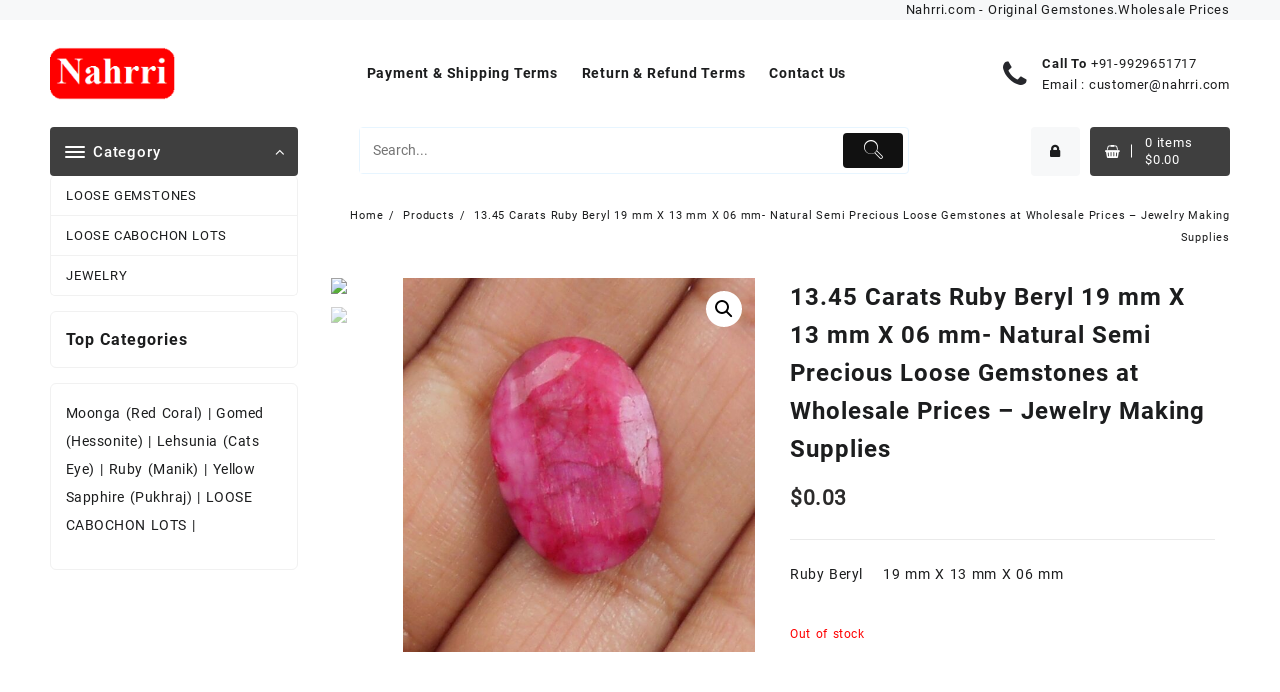

--- FILE ---
content_type: text/html; charset=UTF-8
request_url: https://nahrri.com/shop/original-gemstones-unheated-untreated/13-45-carats-ruby-beryl-19-mm-x-13-mm-x-06-mm-natural-semi-precious-loose-gemstones-at-wholesale-prices-jewelry-making-supplies/
body_size: 26439
content:
<!DOCTYPE html>
<html lang="en-GB">
<head>
	<meta charset="UTF-8">
	<meta name="viewport" content="width=device-width, initial-scale=1">
	<meta name="theme-color" content="#fff" />
	<link rel="profile" href="http://gmpg.org/xfn/11">
		<title>13.45 Carats Ruby Beryl 19 mm X 13 mm X 06 mm- Natural Semi Precious Loose Gemstones at Wholesale Prices &#8211; Jewelry Making Supplies &#8211; Nahrri</title>
			<style>								
					form#stickyelements-form input::-moz-placeholder{
						color: #4F4F4F;
					} 
					form#stickyelements-form input::-ms-input-placeholder{
						color: #4F4F4F					} 
					form#stickyelements-form input::-webkit-input-placeholder{
						color: #4F4F4F					}
					form#stickyelements-form input::placeholder{
						color: #4F4F4F					}
					form#stickyelements-form textarea::placeholder {
						color: #4F4F4F					}
					form#stickyelements-form textarea::-moz-placeholder {
						color: #4F4F4F					}					
			</style>	
			<meta name='robots' content='max-image-preview:large' />
<link rel='dns-prefetch' href='//fonts.googleapis.com' />
<link rel="alternate" type="application/rss+xml" title="Nahrri &raquo; Feed" href="https://nahrri.com/feed/" />
<link rel="alternate" type="application/rss+xml" title="Nahrri &raquo; Comments Feed" href="https://nahrri.com/comments/feed/" />
<script type="text/javascript">
window._wpemojiSettings = {"baseUrl":"https:\/\/s.w.org\/images\/core\/emoji\/14.0.0\/72x72\/","ext":".png","svgUrl":"https:\/\/s.w.org\/images\/core\/emoji\/14.0.0\/svg\/","svgExt":".svg","source":{"concatemoji":"https:\/\/nahrri.com\/wp-includes\/js\/wp-emoji-release.min.js?ver=6.2.2"}};
/*! This file is auto-generated */
!function(e,a,t){var n,r,o,i=a.createElement("canvas"),p=i.getContext&&i.getContext("2d");function s(e,t){p.clearRect(0,0,i.width,i.height),p.fillText(e,0,0);e=i.toDataURL();return p.clearRect(0,0,i.width,i.height),p.fillText(t,0,0),e===i.toDataURL()}function c(e){var t=a.createElement("script");t.src=e,t.defer=t.type="text/javascript",a.getElementsByTagName("head")[0].appendChild(t)}for(o=Array("flag","emoji"),t.supports={everything:!0,everythingExceptFlag:!0},r=0;r<o.length;r++)t.supports[o[r]]=function(e){if(p&&p.fillText)switch(p.textBaseline="top",p.font="600 32px Arial",e){case"flag":return s("\ud83c\udff3\ufe0f\u200d\u26a7\ufe0f","\ud83c\udff3\ufe0f\u200b\u26a7\ufe0f")?!1:!s("\ud83c\uddfa\ud83c\uddf3","\ud83c\uddfa\u200b\ud83c\uddf3")&&!s("\ud83c\udff4\udb40\udc67\udb40\udc62\udb40\udc65\udb40\udc6e\udb40\udc67\udb40\udc7f","\ud83c\udff4\u200b\udb40\udc67\u200b\udb40\udc62\u200b\udb40\udc65\u200b\udb40\udc6e\u200b\udb40\udc67\u200b\udb40\udc7f");case"emoji":return!s("\ud83e\udef1\ud83c\udffb\u200d\ud83e\udef2\ud83c\udfff","\ud83e\udef1\ud83c\udffb\u200b\ud83e\udef2\ud83c\udfff")}return!1}(o[r]),t.supports.everything=t.supports.everything&&t.supports[o[r]],"flag"!==o[r]&&(t.supports.everythingExceptFlag=t.supports.everythingExceptFlag&&t.supports[o[r]]);t.supports.everythingExceptFlag=t.supports.everythingExceptFlag&&!t.supports.flag,t.DOMReady=!1,t.readyCallback=function(){t.DOMReady=!0},t.supports.everything||(n=function(){t.readyCallback()},a.addEventListener?(a.addEventListener("DOMContentLoaded",n,!1),e.addEventListener("load",n,!1)):(e.attachEvent("onload",n),a.attachEvent("onreadystatechange",function(){"complete"===a.readyState&&t.readyCallback()})),(e=t.source||{}).concatemoji?c(e.concatemoji):e.wpemoji&&e.twemoji&&(c(e.twemoji),c(e.wpemoji)))}(window,document,window._wpemojiSettings);
</script>
<style type="text/css">
img.wp-smiley,
img.emoji {
	display: inline !important;
	border: none !important;
	box-shadow: none !important;
	height: 1em !important;
	width: 1em !important;
	margin: 0 0.07em !important;
	vertical-align: -0.1em !important;
	background: none !important;
	padding: 0 !important;
}
</style>
	<link rel='stylesheet' id='wp-block-library-css' href='https://nahrri.com/wp-includes/css/dist/block-library/style.min.css?ver=6.2.2' type='text/css' media='all' />
<style id='wp-block-library-theme-inline-css' type='text/css'>
.wp-block-audio figcaption{color:#555;font-size:13px;text-align:center}.is-dark-theme .wp-block-audio figcaption{color:hsla(0,0%,100%,.65)}.wp-block-audio{margin:0 0 1em}.wp-block-code{border:1px solid #ccc;border-radius:4px;font-family:Menlo,Consolas,monaco,monospace;padding:.8em 1em}.wp-block-embed figcaption{color:#555;font-size:13px;text-align:center}.is-dark-theme .wp-block-embed figcaption{color:hsla(0,0%,100%,.65)}.wp-block-embed{margin:0 0 1em}.blocks-gallery-caption{color:#555;font-size:13px;text-align:center}.is-dark-theme .blocks-gallery-caption{color:hsla(0,0%,100%,.65)}.wp-block-image figcaption{color:#555;font-size:13px;text-align:center}.is-dark-theme .wp-block-image figcaption{color:hsla(0,0%,100%,.65)}.wp-block-image{margin:0 0 1em}.wp-block-pullquote{border-bottom:4px solid;border-top:4px solid;color:currentColor;margin-bottom:1.75em}.wp-block-pullquote cite,.wp-block-pullquote footer,.wp-block-pullquote__citation{color:currentColor;font-size:.8125em;font-style:normal;text-transform:uppercase}.wp-block-quote{border-left:.25em solid;margin:0 0 1.75em;padding-left:1em}.wp-block-quote cite,.wp-block-quote footer{color:currentColor;font-size:.8125em;font-style:normal;position:relative}.wp-block-quote.has-text-align-right{border-left:none;border-right:.25em solid;padding-left:0;padding-right:1em}.wp-block-quote.has-text-align-center{border:none;padding-left:0}.wp-block-quote.is-large,.wp-block-quote.is-style-large,.wp-block-quote.is-style-plain{border:none}.wp-block-search .wp-block-search__label{font-weight:700}.wp-block-search__button{border:1px solid #ccc;padding:.375em .625em}:where(.wp-block-group.has-background){padding:1.25em 2.375em}.wp-block-separator.has-css-opacity{opacity:.4}.wp-block-separator{border:none;border-bottom:2px solid;margin-left:auto;margin-right:auto}.wp-block-separator.has-alpha-channel-opacity{opacity:1}.wp-block-separator:not(.is-style-wide):not(.is-style-dots){width:100px}.wp-block-separator.has-background:not(.is-style-dots){border-bottom:none;height:1px}.wp-block-separator.has-background:not(.is-style-wide):not(.is-style-dots){height:2px}.wp-block-table{margin:0 0 1em}.wp-block-table td,.wp-block-table th{word-break:normal}.wp-block-table figcaption{color:#555;font-size:13px;text-align:center}.is-dark-theme .wp-block-table figcaption{color:hsla(0,0%,100%,.65)}.wp-block-video figcaption{color:#555;font-size:13px;text-align:center}.is-dark-theme .wp-block-video figcaption{color:hsla(0,0%,100%,.65)}.wp-block-video{margin:0 0 1em}.wp-block-template-part.has-background{margin-bottom:0;margin-top:0;padding:1.25em 2.375em}
</style>
<link rel='stylesheet' id='th-advance-product-search-frontend-style-css' href='https://nahrri.com/wp-content/plugins/th-advance-product-search/build/style-th-advance-product-search.css?ver=1753037966' type='text/css' media='all' />
<link rel='stylesheet' id='wc-blocks-vendors-style-css' href='https://nahrri.com/wp-content/plugins/woocommerce/packages/woocommerce-blocks/build/wc-blocks-vendors-style.css?ver=10.2.3' type='text/css' media='all' />
<link rel='stylesheet' id='wc-blocks-style-css' href='https://nahrri.com/wp-content/plugins/woocommerce/packages/woocommerce-blocks/build/wc-blocks-style.css?ver=10.2.3' type='text/css' media='all' />
<link rel='stylesheet' id='thaps-th-icon-css-css' href='https://nahrri.com/wp-content/plugins/th-advance-product-search/th-icon/style.css?ver=6.2.2' type='text/css' media='all' />
<link rel='stylesheet' id='classic-theme-styles-css' href='https://nahrri.com/wp-includes/css/classic-themes.min.css?ver=6.2.2' type='text/css' media='all' />
<style id='global-styles-inline-css' type='text/css'>
body{--wp--preset--color--black: #000000;--wp--preset--color--cyan-bluish-gray: #abb8c3;--wp--preset--color--white: #ffffff;--wp--preset--color--pale-pink: #f78da7;--wp--preset--color--vivid-red: #cf2e2e;--wp--preset--color--luminous-vivid-orange: #ff6900;--wp--preset--color--luminous-vivid-amber: #fcb900;--wp--preset--color--light-green-cyan: #7bdcb5;--wp--preset--color--vivid-green-cyan: #00d084;--wp--preset--color--pale-cyan-blue: #8ed1fc;--wp--preset--color--vivid-cyan-blue: #0693e3;--wp--preset--color--vivid-purple: #9b51e0;--wp--preset--gradient--vivid-cyan-blue-to-vivid-purple: linear-gradient(135deg,rgba(6,147,227,1) 0%,rgb(155,81,224) 100%);--wp--preset--gradient--light-green-cyan-to-vivid-green-cyan: linear-gradient(135deg,rgb(122,220,180) 0%,rgb(0,208,130) 100%);--wp--preset--gradient--luminous-vivid-amber-to-luminous-vivid-orange: linear-gradient(135deg,rgba(252,185,0,1) 0%,rgba(255,105,0,1) 100%);--wp--preset--gradient--luminous-vivid-orange-to-vivid-red: linear-gradient(135deg,rgba(255,105,0,1) 0%,rgb(207,46,46) 100%);--wp--preset--gradient--very-light-gray-to-cyan-bluish-gray: linear-gradient(135deg,rgb(238,238,238) 0%,rgb(169,184,195) 100%);--wp--preset--gradient--cool-to-warm-spectrum: linear-gradient(135deg,rgb(74,234,220) 0%,rgb(151,120,209) 20%,rgb(207,42,186) 40%,rgb(238,44,130) 60%,rgb(251,105,98) 80%,rgb(254,248,76) 100%);--wp--preset--gradient--blush-light-purple: linear-gradient(135deg,rgb(255,206,236) 0%,rgb(152,150,240) 100%);--wp--preset--gradient--blush-bordeaux: linear-gradient(135deg,rgb(254,205,165) 0%,rgb(254,45,45) 50%,rgb(107,0,62) 100%);--wp--preset--gradient--luminous-dusk: linear-gradient(135deg,rgb(255,203,112) 0%,rgb(199,81,192) 50%,rgb(65,88,208) 100%);--wp--preset--gradient--pale-ocean: linear-gradient(135deg,rgb(255,245,203) 0%,rgb(182,227,212) 50%,rgb(51,167,181) 100%);--wp--preset--gradient--electric-grass: linear-gradient(135deg,rgb(202,248,128) 0%,rgb(113,206,126) 100%);--wp--preset--gradient--midnight: linear-gradient(135deg,rgb(2,3,129) 0%,rgb(40,116,252) 100%);--wp--preset--duotone--dark-grayscale: url('#wp-duotone-dark-grayscale');--wp--preset--duotone--grayscale: url('#wp-duotone-grayscale');--wp--preset--duotone--purple-yellow: url('#wp-duotone-purple-yellow');--wp--preset--duotone--blue-red: url('#wp-duotone-blue-red');--wp--preset--duotone--midnight: url('#wp-duotone-midnight');--wp--preset--duotone--magenta-yellow: url('#wp-duotone-magenta-yellow');--wp--preset--duotone--purple-green: url('#wp-duotone-purple-green');--wp--preset--duotone--blue-orange: url('#wp-duotone-blue-orange');--wp--preset--font-size--small: 13px;--wp--preset--font-size--medium: 20px;--wp--preset--font-size--large: 36px;--wp--preset--font-size--x-large: 42px;--wp--preset--spacing--20: 0.44rem;--wp--preset--spacing--30: 0.67rem;--wp--preset--spacing--40: 1rem;--wp--preset--spacing--50: 1.5rem;--wp--preset--spacing--60: 2.25rem;--wp--preset--spacing--70: 3.38rem;--wp--preset--spacing--80: 5.06rem;--wp--preset--shadow--natural: 6px 6px 9px rgba(0, 0, 0, 0.2);--wp--preset--shadow--deep: 12px 12px 50px rgba(0, 0, 0, 0.4);--wp--preset--shadow--sharp: 6px 6px 0px rgba(0, 0, 0, 0.2);--wp--preset--shadow--outlined: 6px 6px 0px -3px rgba(255, 255, 255, 1), 6px 6px rgba(0, 0, 0, 1);--wp--preset--shadow--crisp: 6px 6px 0px rgba(0, 0, 0, 1);}:where(.is-layout-flex){gap: 0.5em;}body .is-layout-flow > .alignleft{float: left;margin-inline-start: 0;margin-inline-end: 2em;}body .is-layout-flow > .alignright{float: right;margin-inline-start: 2em;margin-inline-end: 0;}body .is-layout-flow > .aligncenter{margin-left: auto !important;margin-right: auto !important;}body .is-layout-constrained > .alignleft{float: left;margin-inline-start: 0;margin-inline-end: 2em;}body .is-layout-constrained > .alignright{float: right;margin-inline-start: 2em;margin-inline-end: 0;}body .is-layout-constrained > .aligncenter{margin-left: auto !important;margin-right: auto !important;}body .is-layout-constrained > :where(:not(.alignleft):not(.alignright):not(.alignfull)){max-width: var(--wp--style--global--content-size);margin-left: auto !important;margin-right: auto !important;}body .is-layout-constrained > .alignwide{max-width: var(--wp--style--global--wide-size);}body .is-layout-flex{display: flex;}body .is-layout-flex{flex-wrap: wrap;align-items: center;}body .is-layout-flex > *{margin: 0;}:where(.wp-block-columns.is-layout-flex){gap: 2em;}.has-black-color{color: var(--wp--preset--color--black) !important;}.has-cyan-bluish-gray-color{color: var(--wp--preset--color--cyan-bluish-gray) !important;}.has-white-color{color: var(--wp--preset--color--white) !important;}.has-pale-pink-color{color: var(--wp--preset--color--pale-pink) !important;}.has-vivid-red-color{color: var(--wp--preset--color--vivid-red) !important;}.has-luminous-vivid-orange-color{color: var(--wp--preset--color--luminous-vivid-orange) !important;}.has-luminous-vivid-amber-color{color: var(--wp--preset--color--luminous-vivid-amber) !important;}.has-light-green-cyan-color{color: var(--wp--preset--color--light-green-cyan) !important;}.has-vivid-green-cyan-color{color: var(--wp--preset--color--vivid-green-cyan) !important;}.has-pale-cyan-blue-color{color: var(--wp--preset--color--pale-cyan-blue) !important;}.has-vivid-cyan-blue-color{color: var(--wp--preset--color--vivid-cyan-blue) !important;}.has-vivid-purple-color{color: var(--wp--preset--color--vivid-purple) !important;}.has-black-background-color{background-color: var(--wp--preset--color--black) !important;}.has-cyan-bluish-gray-background-color{background-color: var(--wp--preset--color--cyan-bluish-gray) !important;}.has-white-background-color{background-color: var(--wp--preset--color--white) !important;}.has-pale-pink-background-color{background-color: var(--wp--preset--color--pale-pink) !important;}.has-vivid-red-background-color{background-color: var(--wp--preset--color--vivid-red) !important;}.has-luminous-vivid-orange-background-color{background-color: var(--wp--preset--color--luminous-vivid-orange) !important;}.has-luminous-vivid-amber-background-color{background-color: var(--wp--preset--color--luminous-vivid-amber) !important;}.has-light-green-cyan-background-color{background-color: var(--wp--preset--color--light-green-cyan) !important;}.has-vivid-green-cyan-background-color{background-color: var(--wp--preset--color--vivid-green-cyan) !important;}.has-pale-cyan-blue-background-color{background-color: var(--wp--preset--color--pale-cyan-blue) !important;}.has-vivid-cyan-blue-background-color{background-color: var(--wp--preset--color--vivid-cyan-blue) !important;}.has-vivid-purple-background-color{background-color: var(--wp--preset--color--vivid-purple) !important;}.has-black-border-color{border-color: var(--wp--preset--color--black) !important;}.has-cyan-bluish-gray-border-color{border-color: var(--wp--preset--color--cyan-bluish-gray) !important;}.has-white-border-color{border-color: var(--wp--preset--color--white) !important;}.has-pale-pink-border-color{border-color: var(--wp--preset--color--pale-pink) !important;}.has-vivid-red-border-color{border-color: var(--wp--preset--color--vivid-red) !important;}.has-luminous-vivid-orange-border-color{border-color: var(--wp--preset--color--luminous-vivid-orange) !important;}.has-luminous-vivid-amber-border-color{border-color: var(--wp--preset--color--luminous-vivid-amber) !important;}.has-light-green-cyan-border-color{border-color: var(--wp--preset--color--light-green-cyan) !important;}.has-vivid-green-cyan-border-color{border-color: var(--wp--preset--color--vivid-green-cyan) !important;}.has-pale-cyan-blue-border-color{border-color: var(--wp--preset--color--pale-cyan-blue) !important;}.has-vivid-cyan-blue-border-color{border-color: var(--wp--preset--color--vivid-cyan-blue) !important;}.has-vivid-purple-border-color{border-color: var(--wp--preset--color--vivid-purple) !important;}.has-vivid-cyan-blue-to-vivid-purple-gradient-background{background: var(--wp--preset--gradient--vivid-cyan-blue-to-vivid-purple) !important;}.has-light-green-cyan-to-vivid-green-cyan-gradient-background{background: var(--wp--preset--gradient--light-green-cyan-to-vivid-green-cyan) !important;}.has-luminous-vivid-amber-to-luminous-vivid-orange-gradient-background{background: var(--wp--preset--gradient--luminous-vivid-amber-to-luminous-vivid-orange) !important;}.has-luminous-vivid-orange-to-vivid-red-gradient-background{background: var(--wp--preset--gradient--luminous-vivid-orange-to-vivid-red) !important;}.has-very-light-gray-to-cyan-bluish-gray-gradient-background{background: var(--wp--preset--gradient--very-light-gray-to-cyan-bluish-gray) !important;}.has-cool-to-warm-spectrum-gradient-background{background: var(--wp--preset--gradient--cool-to-warm-spectrum) !important;}.has-blush-light-purple-gradient-background{background: var(--wp--preset--gradient--blush-light-purple) !important;}.has-blush-bordeaux-gradient-background{background: var(--wp--preset--gradient--blush-bordeaux) !important;}.has-luminous-dusk-gradient-background{background: var(--wp--preset--gradient--luminous-dusk) !important;}.has-pale-ocean-gradient-background{background: var(--wp--preset--gradient--pale-ocean) !important;}.has-electric-grass-gradient-background{background: var(--wp--preset--gradient--electric-grass) !important;}.has-midnight-gradient-background{background: var(--wp--preset--gradient--midnight) !important;}.has-small-font-size{font-size: var(--wp--preset--font-size--small) !important;}.has-medium-font-size{font-size: var(--wp--preset--font-size--medium) !important;}.has-large-font-size{font-size: var(--wp--preset--font-size--large) !important;}.has-x-large-font-size{font-size: var(--wp--preset--font-size--x-large) !important;}
.wp-block-navigation a:where(:not(.wp-element-button)){color: inherit;}
:where(.wp-block-columns.is-layout-flex){gap: 2em;}
.wp-block-pullquote{font-size: 1.5em;line-height: 1.6;}
</style>
<link rel='stylesheet' id='woo-related-products-css' href='https://nahrri.com/wp-content/plugins/woo-related-products-refresh-on-reload/public/css/woo-related-products-public.css?ver=1.0.0' type='text/css' media='all' />
<link rel='stylesheet' id='photoswipe-css' href='https://nahrri.com/wp-content/plugins/woocommerce/assets/css/photoswipe/photoswipe.min.css?ver=7.8.0' type='text/css' media='all' />
<link rel='stylesheet' id='photoswipe-default-skin-css' href='https://nahrri.com/wp-content/plugins/woocommerce/assets/css/photoswipe/default-skin/default-skin.min.css?ver=7.8.0' type='text/css' media='all' />
<link rel='stylesheet' id='woocommerce-layout-css' href='https://nahrri.com/wp-content/plugins/woocommerce/assets/css/woocommerce-layout.css?ver=7.8.0' type='text/css' media='all' />
<link rel='stylesheet' id='woocommerce-smallscreen-css' href='https://nahrri.com/wp-content/plugins/woocommerce/assets/css/woocommerce-smallscreen.css?ver=7.8.0' type='text/css' media='only screen and (max-width: 768px)' />
<link rel='stylesheet' id='woocommerce-general-css' href='https://nahrri.com/wp-content/plugins/woocommerce/assets/css/woocommerce.css?ver=7.8.0' type='text/css' media='all' />
<style id='woocommerce-inline-inline-css' type='text/css'>
.woocommerce form .form-row .required { visibility: visible; }
</style>
<link rel='stylesheet' id='mc4wp-form-themes-css' href='https://nahrri.com/wp-content/plugins/mailchimp-for-wp/assets/css/form-themes.css?ver=4.10.5' type='text/css' media='all' />
<link rel='stylesheet' id='font-awesome-css' href='https://nahrri.com/wp-content/themes/open-shop//third-party/fonts/font-awesome/css/font-awesome.css?ver=1.0.0' type='text/css' media='all' />
<link rel='stylesheet' id='animate-css' href='https://nahrri.com/wp-content/themes/open-shop//css/animate.css?ver=1.0.0' type='text/css' media='all' />
<link rel='stylesheet' id='open-shop-menu-css' href='https://nahrri.com/wp-content/themes/open-shop//css/open-shop-menu.css?ver=1.0.0' type='text/css' media='all' />
<link rel='stylesheet' id='open-shop-main-style-css' href='https://nahrri.com/wp-content/themes/open-shop/css/style.css?ver=1.0.0' type='text/css' media='all' />
<link rel='stylesheet' id='open-shop-style-css' href='https://nahrri.com/wp-content/themes/open-shop/style.css?ver=1.0.0' type='text/css' media='all' />
<style id='open-shop-style-inline-css' type='text/css'>
@media (min-width: 769px){.thunk-logo img,.sticky-header .logo-content img{
    max-width: 125px;
  }}@media (max-width: 768px){.thunk-logo img,.sticky-header .logo-content img{
    max-width: 99px;
  }}@media (max-width: 550px){.thunk-logo img,.sticky-header .logo-content img{
    max-width: 99px;
  }}.top-header{border-bottom-color:#000000}@media (min-width: 769px){.top-header .top-header-bar{
    line-height: 20px;
  }}@media (max-width: 768px){.top-header .top-header-bar{
    line-height: 51px;
  }}@media (max-width: 550px){.top-header .top-header-bar{
    line-height: 51px;
  }}@media (min-width: 769px){.top-header{
    border-bottom-width: 0px;
  }}@media (max-width: 768px){.top-header{
    border-bottom-width: 0px;
  }}@media (max-width: 550px){.top-header{
    border-bottom-width: 0px;
  }}.top-footer{border-bottom-color:#efefef}@media (min-width: 769px){.top-footer .top-footer-bar{
    line-height: 30px;
  }}@media (max-width: 768px){.top-footer .top-footer-bar{
    line-height: 30px;
  }}@media (max-width: 550px){.top-footer .top-footer-bar{
    line-height: 30px;
  }}@media (min-width: 769px){.top-footer{
    border-bottom-width: 1px;
  }}@media (max-width: 768px){.top-footer{
    border-bottom-width: 1px;
  }}@media (max-width: 550px){.top-footer{
    border-bottom-width: 1px;
  }}.below-footer{border-top-color:#b7b7b7}@media (min-width: 769px){.below-footer .below-footer-bar{
    line-height: 40px;
  }}@media (max-width: 768px){.below-footer .below-footer-bar{
    line-height: 40px;
  }}@media (max-width: 550px){.below-footer .below-footer-bar{
    line-height: 40px;
  }}@media (min-width: 769px){.below-footer{
    border-top-width: 1px;
  }}@media (max-width: 768px){.below-footer{
    border-top-width: 1px;
  }}@media (max-width: 550px){.below-footer{
    border-top-width: 1px;
  }}a:hover, .open-shop-menu li a:hover, .open-shop-menu .current-menu-item a,.woocommerce .thunk-woo-product-list .price,.thunk-product-hover .th-button.add_to_cart_button, .woocommerce ul.products .thunk-product-hover .add_to_cart_button, .woocommerce .thunk-product-hover a.th-butto, .woocommerce ul.products li.product .product_type_variable, .woocommerce ul.products li.product a.button.product_type_grouped,.thunk-compare .compare-button a:hover, .thunk-product-hover .th-button.add_to_cart_button:hover, .woocommerce ul.products .thunk-product-hover .add_to_cart_button :hover, .woocommerce .thunk-product-hover a.th-button:hover,.thunk-product .yith-wcwl-wishlistexistsbrowse.show:before, .thunk-product .yith-wcwl-wishlistaddedbrowse.show:before,.woocommerce ul.products li.product.thunk-woo-product-list .price,.summary .yith-wcwl-add-to-wishlist.show .add_to_wishlist::before, .summary .yith-wcwl-add-to-wishlist .yith-wcwl-wishlistaddedbrowse.show a::before, .summary .yith-wcwl-add-to-wishlist .yith-wcwl-wishlistexistsbrowse.show a::before,.woocommerce .entry-summary a.compare.button.added:before,.header-icon a:hover,.thunk-related-links .nav-links a:hover,.woocommerce .thunk-list-view ul.products li.product.thunk-woo-product-list .price,.woocommerce .woocommerce-error .button, .woocommerce .woocommerce-info .button, .woocommerce .woocommerce-message .button,article.thunk-post-article .thunk-readmore.button,.thunk-wishlist a:hover, .thunk-compare a:hover,.woocommerce .thunk-product-hover a.th-button,.woocommerce ul.cart_list li .woocommerce-Price-amount, .woocommerce ul.product_list_widget li .woocommerce-Price-amount,.open-shop-load-more button, 
.summary .yith-wcwl-add-to-wishlist .yith-wcwl-wishlistaddedbrowse a::before,
 .summary .yith-wcwl-add-to-wishlist .yith-wcwl-wishlistexistsbrowse a::before,.thunk-hglt-icon,.thunk-product .yith-wcwl-wishlistexistsbrowse:before, .thunk-product .yith-wcwl-wishlistaddedbrowse:before,.woocommerce a.button.product_type_simple,.woosw-btn:hover:before,.woosw-added:before,.wooscp-btn:hover:before,.woocommerce #reviews #comments .star-rating span ,.woocommerce p.stars a,.woocommerce .woocommerce-product-rating .star-rating,.woocommerce .star-rating span::before{color:#3f3f3f}.toggle-cat-wrap,#search-button,.thunk-icon .cart-icon,.single_add_to_cart_button.button.alt, .woocommerce #respond input#submit.alt, .woocommerce a.button.alt, .woocommerce button.button.alt, .woocommerce input.button.alt, .woocommerce #respond input#submit, .woocommerce button.button, .woocommerce input.button,.thunk-woo-product-list .thunk-quickview a,.cat-list a:after,.tagcloud a:hover, .thunk-tags-wrapper a:hover,.btn-main-header,.woocommerce div.product form.cart .button{background:#3f3f3f}
  .open-cart p.buttons a:hover,
  .woocommerce #respond input#submit.alt:hover, .woocommerce a.button.alt:hover, .woocommerce button.button.alt:hover, .woocommerce input.button.alt:hover, .woocommerce #respond input#submit:hover, .woocommerce button.button:hover, .woocommerce input.button:hover,.thunk-slide .owl-nav button.owl-prev:hover, .thunk-slide .owl-nav button.owl-next:hover, .open-shop-slide-post .owl-nav button.owl-prev:hover, .open-shop-slide-post .owl-nav button.owl-next:hover,.thunk-list-grid-switcher a.selected, .thunk-list-grid-switcher a:hover,.woocommerce .woocommerce-error .button:hover, .woocommerce .woocommerce-info .button:hover, .woocommerce .woocommerce-message .button:hover,#searchform [type='submit']:hover,article.thunk-post-article .thunk-readmore.button:hover,.open-shop-load-more button:hover,.woocommerce nav.woocommerce-pagination ul li a:focus, .woocommerce nav.woocommerce-pagination ul li a:hover, .woocommerce nav.woocommerce-pagination ul li span.current{background-color:#3f3f3f;} 
  .thunk-product-hover .th-button.add_to_cart_button, .woocommerce ul.products .thunk-product-hover .add_to_cart_button, .woocommerce .thunk-product-hover a.th-butto, .woocommerce ul.products li.product .product_type_variable, .woocommerce ul.products li.product a.button.product_type_grouped,.open-cart p.buttons a:hover,.thunk-slide .owl-nav button.owl-prev:hover, .thunk-slide .owl-nav button.owl-next:hover, .open-shop-slide-post .owl-nav button.owl-prev:hover, .open-shop-slide-post .owl-nav button.owl-next:hover,body .woocommerce-tabs .tabs li a::before,.thunk-list-grid-switcher a.selected, .thunk-list-grid-switcher a:hover,.woocommerce .woocommerce-error .button, .woocommerce .woocommerce-info .button, .woocommerce .woocommerce-message .button,#searchform [type='submit']:hover,article.thunk-post-article .thunk-readmore.button,.woocommerce .thunk-product-hover a.th-button,.open-shop-load-more button,.woocommerce a.button.product_type_simple{border-color:#3f3f3f} .loader {
    border-right: 4px solid #3f3f3f;
    border-bottom: 4px solid #3f3f3f;
    border-left: 4px solid #3f3f3f;}body,.woocommerce-error, .woocommerce-info, .woocommerce-message {color: }.site-title span a,.sprt-tel b,.widget.woocommerce .widget-title, .open-widget-content .widget-title, .widget-title,.thunk-title .title,.thunk-hglt-box h6,h2.thunk-post-title a, h1.thunk-post-title ,#reply-title,h4.author-header,.page-head h1,.woocommerce div.product .product_title, section.related.products h2, section.upsells.products h2, .woocommerce #reviews #comments h2,.woocommerce table.shop_table thead th, .cart-subtotal, .order-total,.cross-sells h2, .cart_totals h2,.woocommerce-billing-fields h3,.page-head h1 a{color: }a,#open-above-menu.open-shop-menu > li > a{color:} a:hover,#open-above-menu.open-shop-menu > li > a:hover,#open-above-menu.open-shop-menu li a:hover{color:}.open_shop_overlayloader{background-color:#fcfcfc}.openshop-site section.thunk-ribbon-section .content-wrap:before {
    content:'';
    position: absolute;
    top: 0;
    left: 0;
    width: 100%;
    height: 100%;
    background:#3f3f3f;}@media screen and (max-width: 767px){.mhdrdefault .below-header-bar{
        display:flex;
        }
        .mhdrdefault .below-header-col2{
        width:100%;
        }}
</style>
<link rel='stylesheet' id='dashicons-css' href='https://nahrri.com/wp-includes/css/dashicons.min.css?ver=6.2.2' type='text/css' media='all' />
<link rel='stylesheet' id='open-quick-view-css' href='https://nahrri.com/wp-content/themes/open-shop/inc/woocommerce/quick-view/css/quick-view.css?ver=6.2.2' type='text/css' media='all' />
<link rel='stylesheet' id='th-icon-css' href='https://nahrri.com/wp-content/plugins/th-advance-product-search/th-icon/style.css?ver=1.3.1' type='text/css' media='all' />
<link rel='stylesheet' id='th-advance-product-search-front-css' href='https://nahrri.com/wp-content/plugins/th-advance-product-search/assets/css/thaps-front-style.css?ver=1.3.1' type='text/css' media='all' />
<style id='th-advance-product-search-front-inline-css' type='text/css'>
.thaps-search-box{max-width:550px;}.thaps-from-wrap,input[type='text'].thaps-search-autocomplete,.thaps-box-open .thaps-icon-arrow{background-color:;} .thaps-from-wrap{background-color:;} input[type='text'].thaps-search-autocomplete, input[type='text'].thaps-search-autocomplete::-webkit-input-placeholder{color:;} .thaps-from-wrap,.thaps-autocomplete-suggestions{border-color:;}

 .thaps-box-open .thaps-icon-arrow{border-left-color:;border-top-color:;} 

 #thaps-search-button{background:; color:;} 

 #thaps-search-button:hover{background:; color:;}

 .submit-active #thaps-search-button .th-icon path{color:;} .thaps-suggestion-heading .thaps-title, .thaps-suggestion-heading .thaps-title strong{color:;} .thaps-title,.thaps-suggestion-taxonomy-product-cat .thaps-title, .thaps-suggestion-more .thaps-title strong{color:;} .thaps-sku, .thaps-desc, .thaps-price,.thaps-price del{color:;} .thaps-suggestion-heading{border-color:;} .thaps-autocomplete-selected,.thaps-suggestion-more:hover{background:;} .thaps-autocomplete-suggestions,.thaps-suggestion-more{background:;} .thaps-title strong{color:;} 
</style>
<link rel='stylesheet' id='mystickyelements-google-fonts-css' href='https://fonts.googleapis.com/css?family=Poppins%3A400%2C500%2C600%2C700&#038;ver=6.2.2' type='text/css' media='all' />
<link rel='stylesheet' id='font-awesome-css-css' href='https://nahrri.com/wp-content/plugins/mystickyelements/css/font-awesome.min.css?ver=2.3.0' type='text/css' media='all' />
<link rel='stylesheet' id='mystickyelements-front-css-css' href='https://nahrri.com/wp-content/plugins/mystickyelements/css/mystickyelements-front.min.css?ver=2.3.0' type='text/css' media='all' />
<link rel='stylesheet' id='intl-tel-input-css' href='https://nahrri.com/wp-content/plugins/mystickyelements/intl-tel-input-src/build/css/intlTelInput.css?ver=2.3.0' type='text/css' media='all' />
<script type='text/javascript' src='https://nahrri.com/wp-includes/js/jquery/jquery.min.js?ver=3.6.4' id='jquery-core-js'></script>
<script type='text/javascript' src='https://nahrri.com/wp-includes/js/jquery/jquery-migrate.min.js?ver=3.4.0' id='jquery-migrate-js'></script>
<script type='text/javascript' id='th-advance-product-search-front-js-extra'>
/* <![CDATA[ */
var th_advance_product_search_options = {"ajaxUrl":"https:\/\/nahrri.com\/wp-admin\/admin-ajax.php","thaps_nonce":"623d64ad81","thaps_length":"1","thaps_ga_event":"1","thaps_ga_site_search_module":""};
/* ]]> */
</script>
<script type='text/javascript' src='https://nahrri.com/wp-content/plugins/th-advance-product-search/assets/js/thaps-search.js?ver=1' id='th-advance-product-search-front-js'></script>
<link rel="https://api.w.org/" href="https://nahrri.com/wp-json/" /><link rel="alternate" type="application/json" href="https://nahrri.com/wp-json/wp/v2/product/10537" /><link rel="EditURI" type="application/rsd+xml" title="RSD" href="https://nahrri.com/xmlrpc.php?rsd" />
<link rel="wlwmanifest" type="application/wlwmanifest+xml" href="https://nahrri.com/wp-includes/wlwmanifest.xml" />
<meta name="generator" content="WordPress 6.2.2" />
<meta name="generator" content="WooCommerce 7.8.0" />
<link rel="canonical" href="https://nahrri.com/shop/original-gemstones-unheated-untreated/13-45-carats-ruby-beryl-19-mm-x-13-mm-x-06-mm-natural-semi-precious-loose-gemstones-at-wholesale-prices-jewelry-making-supplies/" />
<link rel='shortlink' href='https://nahrri.com/?p=10537' />
<link rel="alternate" type="application/json+oembed" href="https://nahrri.com/wp-json/oembed/1.0/embed?url=https%3A%2F%2Fnahrri.com%2Fshop%2Foriginal-gemstones-unheated-untreated%2F13-45-carats-ruby-beryl-19-mm-x-13-mm-x-06-mm-natural-semi-precious-loose-gemstones-at-wholesale-prices-jewelry-making-supplies%2F" />
<link rel="alternate" type="text/xml+oembed" href="https://nahrri.com/wp-json/oembed/1.0/embed?url=https%3A%2F%2Fnahrri.com%2Fshop%2Foriginal-gemstones-unheated-untreated%2F13-45-carats-ruby-beryl-19-mm-x-13-mm-x-06-mm-natural-semi-precious-loose-gemstones-at-wholesale-prices-jewelry-making-supplies%2F&#038;format=xml" />
		<script>
			var jabvfcr = {
				selector: "[id=&#039;block-265&#039;] &gt; *",
				manipulation: "html",
				html: 'Nahrri.com 2016 - 2024'
			};
		</script>
		<style>.mc4wp-checkbox-wp-registration-form{clear:both;width:auto;display:block;position:static}.mc4wp-checkbox-wp-registration-form input{float:none;vertical-align:middle;-webkit-appearance:checkbox;width:auto;max-width:21px;margin:0 6px 0 0;padding:0;position:static;display:inline-block!important}.mc4wp-checkbox-wp-registration-form label{float:none;cursor:pointer;width:auto;margin:0 0 16px;display:block;position:static}</style>	<noscript><style>.woocommerce-product-gallery{ opacity: 1 !important; }</style></noscript>
	<style type="text/css" id="custom-background-css">
body.custom-background { background-color: #ffffff; }
</style>
	<link rel="icon" href="https://nahrri.com/wp-content/uploads/2021/11/cropped-Nahrri.com-Original-Gemstones.-Wholesale-Prices-Icon-48x48.png" sizes="32x32" />
<link rel="icon" href="https://nahrri.com/wp-content/uploads/2021/11/cropped-Nahrri.com-Original-Gemstones.-Wholesale-Prices-Icon-300x300.png" sizes="192x192" />
<link rel="apple-touch-icon" href="https://nahrri.com/wp-content/uploads/2021/11/cropped-Nahrri.com-Original-Gemstones.-Wholesale-Prices-Icon-300x300.png" />
<meta name="msapplication-TileImage" content="https://nahrri.com/wp-content/uploads/2021/11/cropped-Nahrri.com-Original-Gemstones.-Wholesale-Prices-Icon-300x300.png" />
		<style type="text/css" id="wp-custom-css">
			.slide-content-wrap {
    box-shadow: 0 0 15px #eee;
}

@media only screen and (max-width: 768px){
.woocommerce #content table.cart .product-thumbnail, .woocommerce table.cart .product-thumbnail, .woocommerce-page #content table.cart .product-thumbnail, .woocommerce-page table.cart .product-thumbnail {
    display:block !important; 
	margin: 5 auto;
}		</style>
		</head>
<body class="product-template-default single single-product postid-10537 custom-background wp-custom-logo wp-embed-responsive theme-open-shop woocommerce woocommerce-page woocommerce-no-js th-advance-product-search open-shop-dark">
<svg xmlns="http://www.w3.org/2000/svg" viewBox="0 0 0 0" width="0" height="0" focusable="false" role="none" style="visibility: hidden; position: absolute; left: -9999px; overflow: hidden;" ><defs><filter id="wp-duotone-dark-grayscale"><feColorMatrix color-interpolation-filters="sRGB" type="matrix" values=" .299 .587 .114 0 0 .299 .587 .114 0 0 .299 .587 .114 0 0 .299 .587 .114 0 0 " /><feComponentTransfer color-interpolation-filters="sRGB" ><feFuncR type="table" tableValues="0 0.49803921568627" /><feFuncG type="table" tableValues="0 0.49803921568627" /><feFuncB type="table" tableValues="0 0.49803921568627" /><feFuncA type="table" tableValues="1 1" /></feComponentTransfer><feComposite in2="SourceGraphic" operator="in" /></filter></defs></svg><svg xmlns="http://www.w3.org/2000/svg" viewBox="0 0 0 0" width="0" height="0" focusable="false" role="none" style="visibility: hidden; position: absolute; left: -9999px; overflow: hidden;" ><defs><filter id="wp-duotone-grayscale"><feColorMatrix color-interpolation-filters="sRGB" type="matrix" values=" .299 .587 .114 0 0 .299 .587 .114 0 0 .299 .587 .114 0 0 .299 .587 .114 0 0 " /><feComponentTransfer color-interpolation-filters="sRGB" ><feFuncR type="table" tableValues="0 1" /><feFuncG type="table" tableValues="0 1" /><feFuncB type="table" tableValues="0 1" /><feFuncA type="table" tableValues="1 1" /></feComponentTransfer><feComposite in2="SourceGraphic" operator="in" /></filter></defs></svg><svg xmlns="http://www.w3.org/2000/svg" viewBox="0 0 0 0" width="0" height="0" focusable="false" role="none" style="visibility: hidden; position: absolute; left: -9999px; overflow: hidden;" ><defs><filter id="wp-duotone-purple-yellow"><feColorMatrix color-interpolation-filters="sRGB" type="matrix" values=" .299 .587 .114 0 0 .299 .587 .114 0 0 .299 .587 .114 0 0 .299 .587 .114 0 0 " /><feComponentTransfer color-interpolation-filters="sRGB" ><feFuncR type="table" tableValues="0.54901960784314 0.98823529411765" /><feFuncG type="table" tableValues="0 1" /><feFuncB type="table" tableValues="0.71764705882353 0.25490196078431" /><feFuncA type="table" tableValues="1 1" /></feComponentTransfer><feComposite in2="SourceGraphic" operator="in" /></filter></defs></svg><svg xmlns="http://www.w3.org/2000/svg" viewBox="0 0 0 0" width="0" height="0" focusable="false" role="none" style="visibility: hidden; position: absolute; left: -9999px; overflow: hidden;" ><defs><filter id="wp-duotone-blue-red"><feColorMatrix color-interpolation-filters="sRGB" type="matrix" values=" .299 .587 .114 0 0 .299 .587 .114 0 0 .299 .587 .114 0 0 .299 .587 .114 0 0 " /><feComponentTransfer color-interpolation-filters="sRGB" ><feFuncR type="table" tableValues="0 1" /><feFuncG type="table" tableValues="0 0.27843137254902" /><feFuncB type="table" tableValues="0.5921568627451 0.27843137254902" /><feFuncA type="table" tableValues="1 1" /></feComponentTransfer><feComposite in2="SourceGraphic" operator="in" /></filter></defs></svg><svg xmlns="http://www.w3.org/2000/svg" viewBox="0 0 0 0" width="0" height="0" focusable="false" role="none" style="visibility: hidden; position: absolute; left: -9999px; overflow: hidden;" ><defs><filter id="wp-duotone-midnight"><feColorMatrix color-interpolation-filters="sRGB" type="matrix" values=" .299 .587 .114 0 0 .299 .587 .114 0 0 .299 .587 .114 0 0 .299 .587 .114 0 0 " /><feComponentTransfer color-interpolation-filters="sRGB" ><feFuncR type="table" tableValues="0 0" /><feFuncG type="table" tableValues="0 0.64705882352941" /><feFuncB type="table" tableValues="0 1" /><feFuncA type="table" tableValues="1 1" /></feComponentTransfer><feComposite in2="SourceGraphic" operator="in" /></filter></defs></svg><svg xmlns="http://www.w3.org/2000/svg" viewBox="0 0 0 0" width="0" height="0" focusable="false" role="none" style="visibility: hidden; position: absolute; left: -9999px; overflow: hidden;" ><defs><filter id="wp-duotone-magenta-yellow"><feColorMatrix color-interpolation-filters="sRGB" type="matrix" values=" .299 .587 .114 0 0 .299 .587 .114 0 0 .299 .587 .114 0 0 .299 .587 .114 0 0 " /><feComponentTransfer color-interpolation-filters="sRGB" ><feFuncR type="table" tableValues="0.78039215686275 1" /><feFuncG type="table" tableValues="0 0.94901960784314" /><feFuncB type="table" tableValues="0.35294117647059 0.47058823529412" /><feFuncA type="table" tableValues="1 1" /></feComponentTransfer><feComposite in2="SourceGraphic" operator="in" /></filter></defs></svg><svg xmlns="http://www.w3.org/2000/svg" viewBox="0 0 0 0" width="0" height="0" focusable="false" role="none" style="visibility: hidden; position: absolute; left: -9999px; overflow: hidden;" ><defs><filter id="wp-duotone-purple-green"><feColorMatrix color-interpolation-filters="sRGB" type="matrix" values=" .299 .587 .114 0 0 .299 .587 .114 0 0 .299 .587 .114 0 0 .299 .587 .114 0 0 " /><feComponentTransfer color-interpolation-filters="sRGB" ><feFuncR type="table" tableValues="0.65098039215686 0.40392156862745" /><feFuncG type="table" tableValues="0 1" /><feFuncB type="table" tableValues="0.44705882352941 0.4" /><feFuncA type="table" tableValues="1 1" /></feComponentTransfer><feComposite in2="SourceGraphic" operator="in" /></filter></defs></svg><svg xmlns="http://www.w3.org/2000/svg" viewBox="0 0 0 0" width="0" height="0" focusable="false" role="none" style="visibility: hidden; position: absolute; left: -9999px; overflow: hidden;" ><defs><filter id="wp-duotone-blue-orange"><feColorMatrix color-interpolation-filters="sRGB" type="matrix" values=" .299 .587 .114 0 0 .299 .587 .114 0 0 .299 .587 .114 0 0 .299 .587 .114 0 0 " /><feComponentTransfer color-interpolation-filters="sRGB" ><feFuncR type="table" tableValues="0.098039215686275 1" /><feFuncG type="table" tableValues="0 0.66274509803922" /><feFuncB type="table" tableValues="0.84705882352941 0.41960784313725" /><feFuncA type="table" tableValues="1 1" /></feComponentTransfer><feComposite in2="SourceGraphic" operator="in" /></filter></defs></svg>	
<div id="page" class="openshop-site  ">
	<header>
		<a class="skip-link screen-reader-text" href="#content">Skip to content</a>
		 
        <!-- sticky header -->
		 
<div class="top-header">
      <div class="container">
      	            <div class="top-header-bar thnk-col-2">
          <div class="top-header-col1"> 
          	          </div>
          <div class="top-header-col2">
          	<div class='content-html'>
  Nahrri.com - Original Gemstones.Wholesale Prices</div>
          </div>
        </div> 
              <!-- end top-header-bar -->
   </div>
</div>
 
		<!-- end top-header -->
        <div class="main-header mhdrdefault callto center">
			<div class="container">
				<div class="main-header-bar thnk-col-3">
					<div class="main-header-col1">
          <span class="logo-content">
                	<div class="thunk-logo">
        <a href="https://nahrri.com/" class="custom-logo-link" rel="home"><img width="150" height="64" src="https://nahrri.com/wp-content/uploads/2021/11/Nahrri.com-Logo-1.png" class="custom-logo" alt="Nahrri.com-Original Gemstones. Wholesale Prices" decoding="async" srcset="https://nahrri.com/wp-content/uploads/2021/11/Nahrri.com-Logo-1.png 1x,  2x" sizes="(max-width: 150px) 100vw, 150px" /></a>        </div>
    
          </span>
     
        </div>
					<div class="main-header-col2">
      
        <nav>
        <!-- Menu Toggle btn-->
        <div class="menu-toggle">
            <button type="button" class="menu-btn" id="menu-btn">
                <div class="btn">
                   <span class="icon-bar"></span>
                   <span class="icon-bar"></span>
                   <span class="icon-bar"></span>
               </div>
            </button>
        </div>
        <div class="sider main  open-shop-menu-hide overcenter">
        <div class="sider-inner">
          <ul id="open-shop-menu" class="open-shop-menu" data-menu-style=horizontal><li id="menu-item-518856839" class="menu-item menu-item-type-post_type menu-item-object-page menu-item-518856839"><a href="https://nahrri.com/payment-shipping-terms/"><span class="open-shop-menu-link">Payment &#038; Shipping Terms</span></a></li>
<li id="menu-item-518856840" class="menu-item menu-item-type-post_type menu-item-object-page menu-item-518856840"><a href="https://nahrri.com/return-refund-terms/"><span class="open-shop-menu-link">Return &#038; Refund Terms</span></a></li>
<li id="menu-item-2566" class="menu-item menu-item-type-post_type menu-item-object-page menu-item-2566"><a href="https://nahrri.com/contact-us/"><span class="open-shop-menu-link">Contact Us</span></a></li>
</ul>        </div>
        </div>
        </nav>
 
      </div> 
					<div class="main-header-col3">
                       <div class="header-support-wrap">
              <div class="header-support-icon">
                <i class="fa fa-phone" aria-hidden="true"></i>
              </div>
              <div class="header-support-content">
                <span class="sprt-tel"><b>Call To</b> <a href="tel:+91-9929651717">+91-9929651717</a></span>
                <span class="sprt-eml">Email : <a href="mailto:customer@nahrri.com">customer@nahrri.com</a></span>
              </div>
          </div>
                    </div>
				</div> <!-- end main-header-bar -->
			</div>
		</div> 
 
		<!-- end main-header -->
		 
<div class="below-header  mhdrdefault  center">
			<div class="container">
				<div class="below-header-bar thnk-col-3">
					<div class="below-header-col1">
						<div class="menu-category-list">
						  <div class="toggle-cat-wrap">
						  	  <div class="cat-toggle">
                    <span class="cat-icon"> 
                      <span class="cat-top"></span>
                       <span class="cat-top"></span>
                       <span class="cat-bot"></span>
                     </span>
						  	  	<span class="toggle-title">Category</span>
						  	  	<span class="toggle-icon"></span>
						  	  </div>
						  </div>
						  <ul class="product-cat-list thunk-product-cat-list" data-menu-style="vertical">	<li class="cat-item cat-item-14"><a href="https://nahrri.com/product-category/original-gemstones-unheated-untreated/">LOOSE GEMSTONES</a>
<ul class='children'>
	<li class="cat-item cat-item-497"><a href="https://nahrri.com/product-category/original-gemstones-unheated-untreated/pukhraj-yellow-sapphire/">Pukhraj (Yellow Sapphire)</a>
</li>
	<li class="cat-item cat-item-387"><a href="https://nahrri.com/product-category/original-gemstones-unheated-untreated/moonga-red-coral/">Moonga (Red Coral)</a>
</li>
	<li class="cat-item cat-item-579"><a href="https://nahrri.com/product-category/original-gemstones-unheated-untreated/gomed-hessonite/">Gomed (Hessonite)</a>
</li>
	<li class="cat-item cat-item-503"><a href="https://nahrri.com/product-category/original-gemstones-unheated-untreated/lehsunia-cats-eye/">Lehsunia (Cats Eye)</a>
</li>
	<li class="cat-item cat-item-501"><a href="https://nahrri.com/product-category/original-gemstones-unheated-untreated/moti-pearl/">Moti (Pearl)</a>
</li>
	<li class="cat-item cat-item-135"><a href="https://nahrri.com/product-category/original-gemstones-unheated-untreated/chandrakant-mani-moonstone/">Chandrakant Mani (Moonstone)</a>
</li>
	<li class="cat-item cat-item-399"><a href="https://nahrri.com/product-category/original-gemstones-unheated-untreated/kathela-amethyst/">Kathela (Amethyst)</a>
</li>
	<li class="cat-item cat-item-345"><a href="https://nahrri.com/product-category/original-gemstones-unheated-untreated/lajward-lapis-lazuli/">Lajward (Lapis lazuli)</a>
</li>
	<li class="cat-item cat-item-396"><a href="https://nahrri.com/product-category/original-gemstones-unheated-untreated/sunela-citrine/">Sunela (Citrine)</a>
</li>
	<li class="cat-item cat-item-633"><a href="https://nahrri.com/product-category/original-gemstones-unheated-untreated/gulabi-sphatik-rose-quartz/">Gulabi Sphatik (Rose Quartz)</a>
</li>
	<li class="cat-item cat-item-103"><a href="https://nahrri.com/product-category/original-gemstones-unheated-untreated/chitti-tiger-eye/">Chitti (Tiger Eye)</a>
</li>
	<li class="cat-item cat-item-498"><a href="https://nahrri.com/product-category/original-gemstones-unheated-untreated/blue-sapphire-neelam/">Blue Sapphire (Neelam)</a>
</li>
	<li class="cat-item cat-item-505"><a href="https://nahrri.com/product-category/original-gemstones-unheated-untreated/emerald-panna/">Emerald (Panna)</a>
</li>
	<li class="cat-item cat-item-499"><a href="https://nahrri.com/product-category/original-gemstones-unheated-untreated/original-manik-stones-ruby-gemstones-wholesale-prices/">Ruby (Manik)</a>
</li>
	<li class="cat-item cat-item-486"><a href="https://nahrri.com/product-category/original-gemstones-unheated-untreated/coral-fossil/">Coral Fossil</a>
</li>
	<li class="cat-item cat-item-390"><a href="https://nahrri.com/product-category/original-gemstones-unheated-untreated/chalcedony/">Chalcedony</a>
</li>
	<li class="cat-item cat-item-391"><a href="https://nahrri.com/product-category/original-gemstones-unheated-untreated/earring-pair/">Earring Pair</a>
</li>
	<li class="cat-item cat-item-392"><a href="https://nahrri.com/product-category/original-gemstones-unheated-untreated/moss-agate/">Moss Agate</a>
</li>
	<li class="cat-item cat-item-350"><a href="https://nahrri.com/product-category/original-gemstones-unheated-untreated/ruby-fuchsite/">Ruby Fuchsite</a>
</li>
	<li class="cat-item cat-item-7"><a href="https://nahrri.com/product-category/original-gemstones-unheated-untreated/labradorite-cabochon/">Labradorite</a>
</li>
	<li class="cat-item cat-item-12"><a href="https://nahrri.com/product-category/original-gemstones-unheated-untreated/dendrite-opal/">Dendrite Opal</a>
</li>
	<li class="cat-item cat-item-154"><a href="https://nahrri.com/product-category/original-gemstones-unheated-untreated/carnelian/">Carnelian</a>
</li>
	<li class="cat-item cat-item-208"><a href="https://nahrri.com/product-category/original-gemstones-unheated-untreated/onyx/">Onyx</a>
</li>
	<li class="cat-item cat-item-120"><a href="https://nahrri.com/product-category/original-gemstones-unheated-untreated/jasper/">Jasper</a>
</li>
	<li class="cat-item cat-item-51"><a href="https://nahrri.com/product-category/original-gemstones-unheated-untreated/other-loose-gemstone/">Other Loose Gemstone</a>
</li>
</ul>
</li>
	<li class="cat-item cat-item-18"><a href="https://nahrri.com/product-category/loose-cabochon-lots/">LOOSE CABOCHON LOTS</a>
</li>
	<li class="cat-item cat-item-23"><a href="https://nahrri.com/product-category/jewelry/">JEWELRY</a>
<ul class='children'>
	<li class="cat-item cat-item-161"><a href="https://nahrri.com/product-category/jewelry/ring/">Ring</a>
</li>
	<li class="cat-item cat-item-147"><a href="https://nahrri.com/product-category/jewelry/earring/">Earring</a>
</li>
	<li class="cat-item cat-item-113"><a href="https://nahrri.com/product-category/jewelry/pendant/">Pendant</a>
</li>
	<li class="cat-item cat-item-148"><a href="https://nahrri.com/product-category/jewelry/nose-ring/">Nose Ring</a>
</li>
</ul>
</li>
</ul>					   </div><!-- menu-category-list -->
				   </div>
           <div class="below-header-col2">
             
<div id='thaps-search-box' class="thaps-search-box  submit-active  default_style">

<form class="thaps-search-form" action='https://nahrri.com/' id='thaps-search-form'  method='get'>

<div class="thaps-from-wrap">

   <input id='thaps-search-autocomplete-1' name='s' placeholder='Search...' class="thaps-search-autocomplete thaps-form-control" value='' type='text' title='Search' />

    

   <div class="thaps-preloader"></div>

  
  
    <button id='thaps-search-button' value="Submit" type='submit'>  

   <span class="th-icon th-icon-vector-search icon-style" style="color:"></span>
</button>         <input type="hidden" name="post_type" value="product" />

        <span class="label label-default" id="selected_option"></span>

      </div>

 </form>

 </div>  

<!-- Bar style   -->      

         </div>
           <div class="below-header-col3">
            <div class="thunk-icon">
             <div class="header-icon">
     <span><a href="https://nahrri.com/my-account/"><i class="fa fa-lock" aria-hidden="true"></i></a></span></div>
  
                                      <div class="cart-icon" > 
                           <a class="cart-contents" href="https://nahrri.com/cart/" title="View your shopping cart"><i class="fa fa-shopping-basket"></i> <span class="cart-content"><span class="count-item">0 <span class="item">items</span></span><span class="woocommerce-Price-amount amount"><bdi><span class="woocommerce-Price-currencySymbol">&#36;</span>0.00</bdi></span></span></a>
  <div id="open-cart" class="open-cart">
<div class="open-quickcart-dropdown">


	<p class="woocommerce-mini-cart__empty-message">No products in the basket.</p>


</div>
</div>
                           </div>
                        
                  </div>      
            </div>
				</div> <!-- end main-header-bar -->
			</div>
		</div> <!-- end below-header -->
 
		<!-- end below-header -->
	</header> <!-- end header -->
	
	
	<!-- Google tag (gtag.js) -->
<script async src="https://www.googletagmanager.com/gtag/js?id=AW-876843004">
</script>
<script>
  window.dataLayer = window.dataLayer || [];
  function gtag(){dataLayer.push(arguments);}
  gtag('js', new Date());

  gtag('config', 'AW-876843004');
</script><div id="content" class="page-content">
        	<div class="content-wrap" >
        		<div class="container">
        			<div class="main-area">
        				<div id="primary" class="primary-content-area">
        					<div class="primary-content-wrap">
                                <div class="page-head">
                   			                      <nav aria-label="Breadcrumbs" class="breadcrumb-trail breadcrumbs"><h2 class="trail-browse"></h2><ul class="thunk-breadcrumb trail-items"><li  class="trail-item trail-begin"><a href="https://nahrri.com" rel="home"><span>Home</span></a></li><li  class="trail-item"><a href="https://nahrri.com/shop/"><span>Products</span></a></li><li  class="trail-item trail-end"><span>13.45 Carats Ruby Beryl 19 mm X 13 mm X 06 mm- Natural Semi Precious Loose Gemstones at Wholesale Prices &#8211; Jewelry Making Supplies</span></li></ul></nav>                    </div>
                            <div class="woocommerce-notices-wrapper"></div><div id="product-10537" class="thunk-woo-product-list open-woo-hover-none open-single-product-tab-horizontal open-shadow- open-shadow-hover- product type-product post-10537 status-publish first outofstock product_cat-original-gemstones-unheated-untreated product_tag-loose-gemstones product_tag-ruby-beryl product_tag-wholesale-prices-cabochons has-post-thumbnail shipping-taxable purchasable product-type-simple">

	<div class="thunk-single-product-summary-wrap"><div class="woocommerce-product-gallery woocommerce-product-gallery--with-images woocommerce-product-gallery--columns-4 images" data-columns="4" style="opacity: 0; transition: opacity .25s ease-in-out;">
	<div class="woocommerce-product-gallery__wrapper">
		<div data-thumb="https://nahrri.com/wp-content/uploads/2016/12/Cabochon016-2-100x100.jpg" data-thumb-alt="" class="woocommerce-product-gallery__image"><a href="https://nahrri.com/wp-content/uploads/2016/12/Cabochon016-2.jpg"><img width="600" height="637" src="https://nahrri.com/wp-content/uploads/2016/12/Cabochon016-2-600x637.jpg" class="wp-post-image" alt="" decoding="async" loading="lazy" title="cabochon016" data-caption="" data-src="https://nahrri.com/wp-content/uploads/2016/12/Cabochon016-2.jpg" data-large_image="https://nahrri.com/wp-content/uploads/2016/12/Cabochon016-2.jpg" data-large_image_width="753" data-large_image_height="800" srcset="https://nahrri.com/wp-content/uploads/2016/12/Cabochon016-2-600x637.jpg 600w, https://nahrri.com/wp-content/uploads/2016/12/Cabochon016-2-282x300.jpg 282w, https://nahrri.com/wp-content/uploads/2016/12/Cabochon016-2.jpg 753w" sizes="(max-width: 600px) 100vw, 600px" /></a></div><div data-thumb="https://nahrri.com/wp-content/uploads/2016/12/Cabochon015-3-100x100.jpg" data-thumb-alt="" class="woocommerce-product-gallery__image"><a href="https://nahrri.com/wp-content/uploads/2016/12/Cabochon015-3.jpg"><img width="600" height="606" src="https://nahrri.com/wp-content/uploads/2016/12/Cabochon015-3-600x606.jpg" class="" alt="" decoding="async" loading="lazy" title="cabochon015" data-caption="" data-src="https://nahrri.com/wp-content/uploads/2016/12/Cabochon015-3.jpg" data-large_image="https://nahrri.com/wp-content/uploads/2016/12/Cabochon015-3.jpg" data-large_image_width="792" data-large_image_height="800" srcset="https://nahrri.com/wp-content/uploads/2016/12/Cabochon015-3-600x606.jpg 600w, https://nahrri.com/wp-content/uploads/2016/12/Cabochon015-3-100x100.jpg 100w, https://nahrri.com/wp-content/uploads/2016/12/Cabochon015-3-297x300.jpg 297w, https://nahrri.com/wp-content/uploads/2016/12/Cabochon015-3-768x776.jpg 768w, https://nahrri.com/wp-content/uploads/2016/12/Cabochon015-3.jpg 792w" sizes="(max-width: 600px) 100vw, 600px" /></a></div>	</div>
</div>

	<div class="summary entry-summary">
		<h1 class="product_title entry-title">13.45 Carats Ruby Beryl 19 mm X 13 mm X 06 mm- Natural Semi Precious Loose Gemstones at Wholesale Prices &#8211; Jewelry Making Supplies</h1><p class="price"><span class="woocommerce-Price-amount amount"><bdi><span class="woocommerce-Price-currencySymbol">&#36;</span>0.03</bdi></span></p>
<div class="woocommerce-product-details__short-description">
	<p>Ruby Beryl    19 mm X 13 mm X 06 mm</p>
</div>
<p class="stock out-of-stock">Out of stock</p>
	</div>

	</div>
	<div class="woocommerce-tabs wc-tabs-wrapper">
		<ul class="tabs wc-tabs" role="tablist">
							<li class="description_tab" id="tab-title-description" role="tab" aria-controls="tab-description">
					<a href="#tab-description">
						Description					</a>
				</li>
					</ul>
					<div class="woocommerce-Tabs-panel woocommerce-Tabs-panel--description panel entry-content wc-tab" id="tab-description" role="tabpanel" aria-labelledby="tab-title-description">
				

<p>Gemstone :  Ruby Beryl</p>
<p>Shape :  Oval</p>
<p>Size :  19 mm X 13 mm X 06 mm</p>
<p>Weight : 13.45 Carats</p>
<p>Cut :   Faceted</p>
<p>Color : The pictures shown are of the actual stones that you will receive. Please note that colors may look slightly different depending on your monitor calibration or due to the lights while shooting the pictures .</p>
<p>&nbsp;</p>
<p>FEW IMPORTANT POINTS :</p>
<p>THE IMAGE SHOWN OF THE ITEM IS EXACT THAT YOU WILL GET</p>
<p>IF YOU NEED IT TO BE DRILLED THEN CONTACT US , WE WILL HAPPILY DO THAT ABSOLUTELY FREE FOR YOU</p>
<p>IF YOU WANT JEWELRY LIKE RING, PENDANT, EARRINGS ETC. IN 925 SILVER OR GOLD TO BE MADE FROM THIS GEMSTONE THEN CONTACT US , WE WILL MAKE IT FOR YOU AT A VERY NOMINAL COST</p>
			</div>
		
			</div>

<div class="product_meta">

	
	
		<span class="sku_wrapper">SKU: <span class="sku">bx3-1012161</span></span>

	
	<span class="posted_in">Category: <a href="https://nahrri.com/product-category/original-gemstones-unheated-untreated/" rel="tag">LOOSE GEMSTONES</a></span>
	<span class="tagged_as">Tags: <a href="https://nahrri.com/product-tag/loose-gemstones/" rel="tag">loose gemstones</a>, <a href="https://nahrri.com/product-tag/ruby-beryl/" rel="tag">Ruby Beryl</a>, <a href="https://nahrri.com/product-tag/wholesale-prices-cabochons/" rel="tag">wholesale prices cabochons</a></span>
	
</div>
</div>

	<div class="woo-related-products-container ">
	<h2 class="woorelated-title ">
									Related Products	</h2>
	<ul class="products columns-4">
<li class="thunk-woo-product-list open-woo-hover-none open-single-product-tab-horizontal open-shadow- open-shadow-hover- product type-product post-22855 status-publish first instock product_cat-chitti-tiger-eye product_cat-original-gemstones-unheated-untreated product_tag-loose-gemstones product_tag-tiger-eye-cabochon product_tag-wholesale-prices-cabochons has-post-thumbnail featured shipping-taxable product-type-simple">
	<div class="thunk-product-wrap"><div class="thunk-product"><div class="thunk-product-image"><a href="https://nahrri.com/shop/original-gemstones-unheated-untreated/chitti-tiger-eye/buy-tiger-eye-gemstone-cabochons-at-wholesale-prices/" class="woocommerce-LoopProduct-link woocommerce-loop-product__link"><img width="320" height="320" src="https://nahrri.com/wp-content/uploads/2017/05/TIGER-EYE-CABOCHONS-WHOLESALE-PRICES-2-1-320x320.jpg" class="attachment-woocommerce_thumbnail size-woocommerce_thumbnail" alt="" decoding="async" loading="lazy" srcset="https://nahrri.com/wp-content/uploads/2017/05/TIGER-EYE-CABOCHONS-WHOLESALE-PRICES-2-1-320x320.jpg 320w, https://nahrri.com/wp-content/uploads/2017/05/TIGER-EYE-CABOCHONS-WHOLESALE-PRICES-2-1-300x300.jpg 300w, https://nahrri.com/wp-content/uploads/2017/05/TIGER-EYE-CABOCHONS-WHOLESALE-PRICES-2-1-150x150.jpg 150w, https://nahrri.com/wp-content/uploads/2017/05/TIGER-EYE-CABOCHONS-WHOLESALE-PRICES-2-1-100x100.jpg 100w, https://nahrri.com/wp-content/uploads/2017/05/TIGER-EYE-CABOCHONS-WHOLESALE-PRICES-2-1-48x48.jpg 48w, https://nahrri.com/wp-content/uploads/2017/05/TIGER-EYE-CABOCHONS-WHOLESALE-PRICES-2-1.jpg 600w" sizes="(max-width: 320px) 100vw, 320px" /></a></div><a href="https://nahrri.com/shop/original-gemstones-unheated-untreated/chitti-tiger-eye/buy-tiger-eye-gemstone-cabochons-at-wholesale-prices/" class="woocommerce-LoopProduct-link woocommerce-loop-product__link"><div class="thunk-product-content"><h2 class="woocommerce-loop-product__title">Buy Tiger Eye Gemstone Cabochons at Wholesale Prices</h2>
</a></div><div class="thunk-product-hover"></a>           <div class="os-product-excerpt"><h1><strong>Contact us now via Call / WhatsApp / Email / Live Chat to buy 100% Original Gemstones at Wholesale Prices. </strong></h1>
<p>&nbsp;</p>
<h1><strong>Customers within India can call us directly at +91-9929651717</strong></h1>
</div>
        <a href="https://nahrri.com/shop/original-gemstones-unheated-untreated/chitti-tiger-eye/buy-tiger-eye-gemstone-cabochons-at-wholesale-prices/" data-quantity="1" class="button product_type_simple" data-product_id="22855" data-product_sku="" aria-label="Read more about &ldquo;Buy Tiger Eye Gemstone Cabochons at Wholesale Prices&rdquo;" aria-describedby="" rel="nofollow">Read more</a></div></div></div></li>
</ul>
</div>	
                           </div> <!-- end primary-content-wrap-->
        				</div> <!-- end primary primary-content-area-->
        				<div id="sidebar-primary" class="sidebar-content-area ">
  <div class="sidebar-main">
    <div id="block-272" class="widget widget_block"><div class="open-shop-widget-content">
<h6 class="wp-block-heading">Top Categories</h6>
</div></div><div id="block-269" class="widget widget_block widget_text"><div class="open-shop-widget-content">
<p><a href="https://nahrri.com/product-category/original-gemstones-unheated-untreated/moonga-red-coral/">Moonga (Red Coral)</a> | <a href="https://nahrri.com/product-category/original-gemstones-unheated-untreated/gomed-hessonite/">Gomed (Hessonite)</a> | <a href="https://nahrri.com/product-category/original-gemstones-unheated-untreated/lehsunia-cats-eye/">Lehsunia (Cats Eye)</a> | <a href="https://nahrri.com/product-category/original-gemstones-unheated-untreated/original-manik-stones-ruby-gemstones-wholesale-prices/">Ruby (Manik)</a> | <a href="https://nahrri.com/product-category/original-gemstones-unheated-untreated/yellow-sapphire-pukhraj/">Yellow Sapphire (Pukhraj)</a> | <a href="https://nahrri.com/product-category/loose-cabochon-lots/">LOOSE CABOCHON LOTS</a> | </p>
</div></div>  </div>  <!-- sidebar-main End -->
</div> <!-- sidebar-primary End -->                <!-- end sidebar-primary  sidebar-content-area-->
        			</div> <!-- end main-area -->
        		</div>
        	</div> <!-- end content-wrap -->
        </div> <!-- end content page-content -->
<footer>
           
	
<div class="top-footer">
      <div class="container">
          		             		<div class="top-footer-bar thnk-col-3">
		             		<div class="top-footer-col1">
		             		<div class="content-widget">
    <div id="block-231" class="widget widget_block widget_media_image">
<div class="wp-block-image"><figure class="aligncenter size-full"><img decoding="async" loading="lazy" width="274" height="105" src="https://nahrri.com/wp-content/uploads/2021/11/Nahrri.com-Original-Gemstones.-Wholesale-Prices-2-1.png" alt="" class="wp-image-518856649" srcset="https://nahrri.com/wp-content/uploads/2021/11/Nahrri.com-Original-Gemstones.-Wholesale-Prices-2-1.png 274w, https://nahrri.com/wp-content/uploads/2021/11/Nahrri.com-Original-Gemstones.-Wholesale-Prices-2-1-48x18.png 48w" sizes="(max-width: 274px) 100vw, 274px" /></figure></div>
</div><div id="block-232" class="widget widget_block widget_text">
<p class="has-text-align-center">Buy with confidence. You will get exact items that are shown 100% Original,  Unheated and Untreated. At Nahrri.com Originality of stones is our Prime most goal </p>
</div> </div>
		                </div>	
		             	<div class="top-footer-col2">	<div class="content-widget">
    <div id="block-200" class="widget widget_block widget_media_image">
<div class="wp-block-image"><figure class="aligncenter size-full"><img decoding="async" loading="lazy" width="276" height="116" src="https://nahrri.com/wp-content/uploads/2021/11/7-days-Final-5.jpg" alt="" class="wp-image-518856640" srcset="https://nahrri.com/wp-content/uploads/2021/11/7-days-Final-5.jpg 276w, https://nahrri.com/wp-content/uploads/2021/11/7-days-Final-5-48x20.jpg 48w" sizes="(max-width: 276px) 100vw, 276px" /></figure></div>
</div><div id="block-203" class="widget widget_block widget_text">
<p class="has-text-align-center">Unsatisfied with our items, no worries we have 100% refund policy. Inform us within 7 days of item received, return the item &amp; we will refund your money back</p>
</div>     </div>
</div>
		             	<div class="top-footer-col3">	<div class="content-widget">
    <div id="block-222" class="widget widget_block widget_media_image">
<div class="wp-block-image"><figure class="aligncenter"><img decoding="async" loading="lazy" width="300" height="89" src="https://secureservercdn.net/160.153.138.71/f1u.ef5.myftpupload.com/wp-content/uploads/2021/11/24x7-1.jpg" alt="" class="wp-image-518856605" srcset="https://nahrri.com/wp-content/uploads/2021/11/24x7-1.jpg 300w, https://nahrri.com/wp-content/uploads/2021/11/24x7-1-48x14.jpg 48w" sizes="(max-width: 300px) 100vw, 300px" /></figure></div>
</div><div id="block-223" class="widget widget_block">
<h6 class="alignwide has-text-align-center wp-block-heading">EMAIL SUPPORT</h6>
</div><div id="block-224" class="widget widget_block widget_text">
<p class="has-text-align-center">For questions email at <strong>customer@nahrri.com</strong></p>
</div><div id="block-225" class="widget widget_block">
<h6 class="alignwide has-text-align-center wp-block-heading">PHONE SUPPORT</h6>
</div><div id="block-226" class="widget widget_block widget_text">
<p class="has-text-align-center">Need to speak to us ? Call <strong>+91-9929651717</strong></p>
</div>     </div>
</div>
		             </div>
		          
         <!-- end top-footer-bar -->
      </div>
 </div> 
  
        <div class="widget-footer">
			<div class="container">
               					    	 <div class="widget-footer-wrap thnk-col-4">
					      <div class="widget-footer-col1">

					      	<div id="block-255" class="widget widget_block widget_media_image">
<figure class="wp-block-image size-full is-resized"><img decoding="async" loading="lazy" src="https://nahrri.com/wp-content/uploads/2021/11/Nahrri.com-Logo-1.png" alt="Nahrri.com-Original Gemstones. Wholesale Prices" class="wp-image-518856711" width="118" height="50" srcset="https://nahrri.com/wp-content/uploads/2021/11/Nahrri.com-Logo-1.png 150w, https://nahrri.com/wp-content/uploads/2021/11/Nahrri.com-Logo-1-48x20.png 48w" sizes="(max-width: 118px) 100vw, 118px" /></figure>
</div><div id="block-275" class="widget widget_block widget_text">
<p>Nahrri.com is manufacturer of 100% original precious &amp; semi precious gemstones. We source raw gems from all over the World and make them cut and polished in our factory. So buying from us means that you are buying natural gemstones that are sourced directly from the nature. Each and every gemstone that we sell online is highly quality checked &amp; meets all standards of purity.</p>
</div><div id="block-253" class="widget widget_block widget_text">
<p class="has-text-align-center"></p>
</div><div id="block-169" class="widget widget_block">
<h5 class="wp-block-heading">WHOLESALE ORDER</h5>
</div><div id="block-278" class="widget widget_block widget_text">
<p>Looking to buy wholesale?? You are at right place. Buy directly from factory. Get highest quality original gemstones at wholesale prices. Contact us to discuss in detail.</p>
</div><div id="block-254" class="widget widget_block widget_text">
<p></p>
</div><div id="block-251" class="widget widget_block widget_text">
<p></p>
</div><div id="block-256" class="widget widget_block widget_text">
<p></p>
</div><div id="block-257" class="widget widget_block widget_text">
<p></p>
</div></div>
					       <div class="widget-footer-col2"><div id="block-283" class="widget widget_block">
<h2 class="wp-block-heading">CUSTOMIZED ORDER</h2>
</div><div id="block-286" class="widget widget_block widget_text">
<p>Looking to customize gemstones as per your need ?? No problem !! Contact us.<br>We will manufacturer gemstones as per your wish</p>
</div><div id="block-293" class="widget widget_block">
<h2 class="wp-block-heading">CAREER @   NAHRRI</h2>
</div><div id="block-294" class="widget widget_block widget_text">
<p>Job Openings for Marketing Managers. If you are passionate about market development. Join us to build your future.</p>
</div><div id="block-235" class="widget widget_block">
<h5 class="has-text-align-center wp-block-heading">PAYMENT METHODS</h5>
</div><div id="block-233" class="widget widget_block widget_media_image">
<figure class="wp-block-image size-full"><img decoding="async" loading="lazy" width="693" height="501" src="https://nahrri.com/wp-content/uploads/2021/11/Nahrri.com-Payment-Methods.png" alt="" class="wp-image-518856657" srcset="https://nahrri.com/wp-content/uploads/2021/11/Nahrri.com-Payment-Methods.png 693w, https://nahrri.com/wp-content/uploads/2021/11/Nahrri.com-Payment-Methods-300x217.png 300w, https://nahrri.com/wp-content/uploads/2021/11/Nahrri.com-Payment-Methods-600x434.png 600w, https://nahrri.com/wp-content/uploads/2021/11/Nahrri.com-Payment-Methods-48x35.png 48w" sizes="(max-width: 693px) 100vw, 693px" /></figure>
</div><div id="block-236" class="widget widget_block widget_media_image">
<div class="wp-block-image"><figure class="aligncenter size-full"><img decoding="async" loading="lazy" width="291" height="85" src="https://nahrri.com/wp-content/uploads/2021/11/Nahrri.com-Fully-secured-checkout.png" alt="" class="wp-image-518856658" srcset="https://nahrri.com/wp-content/uploads/2021/11/Nahrri.com-Fully-secured-checkout.png 291w, https://nahrri.com/wp-content/uploads/2021/11/Nahrri.com-Fully-secured-checkout-48x14.png 48w" sizes="(max-width: 291px) 100vw, 291px" /></figure></div>
</div></div>
					        <div class="widget-footer-col3"><div id="woocommerce_products-3" class="widget woocommerce widget_products"><h2 class="widget-title">Products</h2><ul class="product_list_widget"><li>
	
	<a href="https://nahrri.com/shop/original-gemstones-unheated-untreated/emerald-panna/100-original-panna-stones-at-wholesale-prices-buy-natural-unheated-untreated-emerald-gemstones/">
		<img width="320" height="320" src="https://nahrri.com/wp-content/uploads/2021/12/EMERALD-PANNA-GEMSTONE-WHOLESALE-PRICES-1-320x320.jpg" class="attachment-woocommerce_thumbnail size-woocommerce_thumbnail" alt="" decoding="async" loading="lazy" srcset="https://nahrri.com/wp-content/uploads/2021/12/EMERALD-PANNA-GEMSTONE-WHOLESALE-PRICES-1-320x320.jpg 320w, https://nahrri.com/wp-content/uploads/2021/12/EMERALD-PANNA-GEMSTONE-WHOLESALE-PRICES-1-300x300.jpg 300w, https://nahrri.com/wp-content/uploads/2021/12/EMERALD-PANNA-GEMSTONE-WHOLESALE-PRICES-1-150x150.jpg 150w, https://nahrri.com/wp-content/uploads/2021/12/EMERALD-PANNA-GEMSTONE-WHOLESALE-PRICES-1-100x100.jpg 100w, https://nahrri.com/wp-content/uploads/2021/12/EMERALD-PANNA-GEMSTONE-WHOLESALE-PRICES-1-48x48.jpg 48w, https://nahrri.com/wp-content/uploads/2021/12/EMERALD-PANNA-GEMSTONE-WHOLESALE-PRICES-1.jpg 600w" sizes="(max-width: 320px) 100vw, 320px" />		<span class="product-title">Buy 100% Original Panna Stones at Wholesale Prices || Unheated &amp; Untreated || सबसे कम कीमत पर असली पन्ना पत्थर खरीदें ||</span>
	</a>

				
	
	</li>
<li>
	
	<a href="https://nahrri.com/shop/original-gemstones-unheated-untreated/original-manik-stones-ruby-gemstones-wholesale-prices/100-original-manik-stones-at-wholesale-prices-buy-natural-unheated-untreated-ruby-gemstones/">
		<img width="320" height="320" src="https://nahrri.com/wp-content/uploads/2019/10/RUBY-MANIK-GEMSTONES-WHOLESALE-PRICES-1-1-320x320.jpg" class="attachment-woocommerce_thumbnail size-woocommerce_thumbnail" alt="" decoding="async" loading="lazy" srcset="https://nahrri.com/wp-content/uploads/2019/10/RUBY-MANIK-GEMSTONES-WHOLESALE-PRICES-1-1-320x320.jpg 320w, https://nahrri.com/wp-content/uploads/2019/10/RUBY-MANIK-GEMSTONES-WHOLESALE-PRICES-1-1-300x300.jpg 300w, https://nahrri.com/wp-content/uploads/2019/10/RUBY-MANIK-GEMSTONES-WHOLESALE-PRICES-1-1-150x150.jpg 150w, https://nahrri.com/wp-content/uploads/2019/10/RUBY-MANIK-GEMSTONES-WHOLESALE-PRICES-1-1-100x100.jpg 100w, https://nahrri.com/wp-content/uploads/2019/10/RUBY-MANIK-GEMSTONES-WHOLESALE-PRICES-1-1-48x48.jpg 48w, https://nahrri.com/wp-content/uploads/2019/10/RUBY-MANIK-GEMSTONES-WHOLESALE-PRICES-1-1.jpg 600w" sizes="(max-width: 320px) 100vw, 320px" />		<span class="product-title">Buy 100% Original Ruby / Manik Stones at Wholesale Prices || Unheated &amp; Untreated || सबसे कम कीमत पर असली माणिक पत्थर खरीदें ||</span>
	</a>

				
	
	</li>
<li>
	
	<a href="https://nahrri.com/shop/original-gemstones-unheated-untreated/other-loose-gemstone/100-carats-natural-ethiopian-fire-opal-cabochons-for-sale-wholesale-lot-loose-ethiopian-fire-opal-gemstones-at-wholesale-prices-buy-ethiopian-fire-opal-wholesale-ethiopian-fire-opal-cabo/">
		<img width="320" height="320" src="https://nahrri.com/wp-content/uploads/2017/11/ethiopian-fire-opal-cabochons-for-sale-4-320x320.jpg" class="attachment-woocommerce_thumbnail size-woocommerce_thumbnail" alt="" decoding="async" loading="lazy" srcset="https://nahrri.com/wp-content/uploads/2017/11/ethiopian-fire-opal-cabochons-for-sale-4-320x320.jpg 320w, https://nahrri.com/wp-content/uploads/2017/11/ethiopian-fire-opal-cabochons-for-sale-4-100x100.jpg 100w, https://nahrri.com/wp-content/uploads/2017/11/ethiopian-fire-opal-cabochons-for-sale-4-150x150.jpg 150w" sizes="(max-width: 320px) 100vw, 320px" />		<span class="product-title">100 Carats Natural Ethiopian Fire Opal Cabochons for Sale Wholesale Lot - Loose Ethiopian Fire Opal Gemstones at Wholesale Prices - Buy Ethiopian Fire Opal – Wholesale Ethiopian Fire Opal Cabochon – Buy Ethiopian Fire Opal Gemstone – Ethiopian Fire Opal for Sale – Wholesale Ethiopian Fire Opal Gemstone Supplier</span>
	</a>

				
	<span class="woocommerce-Price-amount amount"><bdi><span class="woocommerce-Price-currencySymbol">&#36;</span>667.99</bdi></span>
	</li>
<li>
	
	<a href="https://nahrri.com/shop/loose-cabochon-lots/500-carats-100-grams-white-rainbow-moonstone-sale-wholesale-lot-loose-white-rainbow-moonstone-gemstones-wholesale-prices-buy-white-rainbow-moonstone-wholesale-white-rainbow-moo/">
		<img width="320" height="320" src="https://nahrri.com/wp-content/uploads/2017/08/rainbow-moonstone-for-sale-4-320x320.jpg" class="attachment-woocommerce_thumbnail size-woocommerce_thumbnail" alt="" decoding="async" loading="lazy" srcset="https://nahrri.com/wp-content/uploads/2017/08/rainbow-moonstone-for-sale-4-320x320.jpg 320w, https://nahrri.com/wp-content/uploads/2017/08/rainbow-moonstone-for-sale-4-100x100.jpg 100w, https://nahrri.com/wp-content/uploads/2017/08/rainbow-moonstone-for-sale-4-600x600.jpg 600w, https://nahrri.com/wp-content/uploads/2017/08/rainbow-moonstone-for-sale-4-150x150.jpg 150w, https://nahrri.com/wp-content/uploads/2017/08/rainbow-moonstone-for-sale-4-300x300.jpg 300w, https://nahrri.com/wp-content/uploads/2017/08/rainbow-moonstone-for-sale-4-768x768.jpg 768w, https://nahrri.com/wp-content/uploads/2017/08/rainbow-moonstone-for-sale-4-500x500.jpg 500w, https://nahrri.com/wp-content/uploads/2017/08/rainbow-moonstone-for-sale-4.jpg 800w" sizes="(max-width: 320px) 100vw, 320px" />		<span class="product-title">500 Carats / 100 Grams White Rainbow Moonstone for Sale Wholesale Lot - Loose White Rainbow Moonstone Gemstones at Wholesale Prices - Buy White Rainbow Moonstone  – Wholesale White Rainbow Moonstone Cabochon – Buy White Rainbow Moonstone Gemstone – White Rainbow Moonstone for Sale – Wholesale White Rainbow Moonstone Gemstone Supplier</span>
	</a>

				
	<span class="woocommerce-Price-amount amount"><bdi><span class="woocommerce-Price-currencySymbol">&#36;</span>126.99</bdi></span>
	</li>
<li>
	
	<a href="https://nahrri.com/shop/original-gemstones-unheated-untreated/lajward-lapis-lazuli/2500-carats-half-kilograms-blue-lapis-sale-wholesale-lot-loose-lapis-gemstones-wholesale-prices-buy-lapis-wholesale-lapis-cabochon-buy-lapis-gemstone-blue-la/">
		<img width="320" height="320" src="https://nahrri.com/wp-content/uploads/2017/08/lapis-for-sale-1-320x320.jpg" class="attachment-woocommerce_thumbnail size-woocommerce_thumbnail" alt="" decoding="async" loading="lazy" srcset="https://nahrri.com/wp-content/uploads/2017/08/lapis-for-sale-1-320x320.jpg 320w, https://nahrri.com/wp-content/uploads/2017/08/lapis-for-sale-1-100x100.jpg 100w, https://nahrri.com/wp-content/uploads/2017/08/lapis-for-sale-1-600x600.jpg 600w, https://nahrri.com/wp-content/uploads/2017/08/lapis-for-sale-1-150x150.jpg 150w, https://nahrri.com/wp-content/uploads/2017/08/lapis-for-sale-1-300x300.jpg 300w, https://nahrri.com/wp-content/uploads/2017/08/lapis-for-sale-1-768x768.jpg 768w, https://nahrri.com/wp-content/uploads/2017/08/lapis-for-sale-1.jpg 800w" sizes="(max-width: 320px) 100vw, 320px" />		<span class="product-title">500 Carats / 100 Grams Blue Lapis for Sale Wholesale Lot - Loose Lapis Gemstones at Wholesale Prices - Buy Lapis – Wholesale Lapis Cabochon – Buy Lapis Gemstone – Blue Lapis for Sale – Wholesale Lapis Gemstone Supplier</span>
	</a>

				
	<span class="woocommerce-Price-amount amount"><bdi><span class="woocommerce-Price-currencySymbol">&#36;</span>199.99</bdi></span>
	</li>
</ul></div><div id="mc4wp_form_widget-8" class="widget widget_mc4wp_form_widget"><h2 class="widget-title">Subscribe to our Emails</h2><script>(function() {
	window.mc4wp = window.mc4wp || {
		listeners: [],
		forms: {
			on: function(evt, cb) {
				window.mc4wp.listeners.push(
					{
						event   : evt,
						callback: cb
					}
				);
			}
		}
	}
})();
</script><!-- Mailchimp for WordPress v4.10.5 - https://wordpress.org/plugins/mailchimp-for-wp/ --><form id="mc4wp-form-1" class="mc4wp-form mc4wp-form-13715 mc4wp-form-theme mc4wp-form-theme-dark" method="post" data-id="13715" data-name="Subscribe to our Emails" ><div class="mc4wp-form-fields">Get news about offers and latest products 
<p>
	<label>Email address: </label>
	<input type="email" name="EMAIL" placeholder="Your email address" required />
</p>


<p>
  
	<input type="submit" value="Subscribe" />
</p></div><label style="display: none !important;">Leave this field empty if you're human: <input type="text" name="_mc4wp_honeypot" value="" tabindex="-1" autocomplete="off" /></label><input type="hidden" name="_mc4wp_timestamp" value="1769675436" /><input type="hidden" name="_mc4wp_form_id" value="13715" /><input type="hidden" name="_mc4wp_form_element_id" value="mc4wp-form-1" /><div class="mc4wp-response"></div></form><!-- / Mailchimp for WordPress Plugin --></div>
                          
     	                 </div>
					         <div class="widget-footer-col4"><div id="block-156" class="widget widget_block">
<h5 class="alignfull wp-block-heading">CORPORATE OFFICE</h5>
</div><div id="block-238" class="widget widget_block widget_text">
<p>Nahrri.com<br>Office No. 303, V-Jai Trimurty City Point,<br>Ahinsa Circle, C-Scheme<br>Jaipur-302001, Rajasthan, India <br>Working Hours Mon-Sat <br>From 10 Am to 06 Pm IST</p>
</div><div id="block-291" class="widget widget_block">
<h2 class="wp-block-heading">BECOME RESELLER / FRANCHISE</h2>
</div><div id="block-292" class="widget widget_block widget_text">
<p>Start your own gemstone and jewellery retailing business. Come and join our network. Get full support and education to start your own business. Contact us to know in detail.</p>
</div><div id="block-210" class="widget widget_block">
<h5 class="wp-block-heading">USEFUL LINKS</h5>
</div><div id="block-153" class="widget widget_block widget_text">
<p></p>
</div><div id="block-296" class="widget widget_block widget_text">
<p></p>
</div><div id="block-297" class="widget widget_block">
<h6 class="wp-block-heading"><a href="https://nahrri.com/my-account/" data-type="URL" data-id="https://nahrri.com/my-account/">My Account</a></h6>
</div><div id="block-298" class="widget widget_block">
<h6 class="wp-block-heading"><a href="https://nahrri.com/contact-us/"><strong>Contact </strong>Us</a></h6>
</div><div id="block-211" class="widget widget_block">
<h6 class="wp-block-heading"><a href="https://nahrri.com/payment-shipping-terms/"><strong>Payment </strong>&amp; Shipping Terms</a></h6>
</div><div id="block-208" class="widget widget_block">
<h6 class="wp-block-heading"><a href="https://nahrri.com/return-refund-terms/">Return &amp; Refund Terms</a></h6>
</div><div id="block-209" class="widget widget_block">
<h6 class="wp-block-heading"><a href="https://nahrri.com/privacy-policies-and-disclaimers/">Privacy Policies &amp; Disclaimers</a></h6>
</div>
                          
     	                 </div>
				    </div>

				   				
			</div>
		</div>  
  
		
<div class="below-footer">
			<div class="container">
				   
				<div class="below-footer-bar thnk-col-1">
					<div class="below-footer-col1"> 
						  <div class="content-widget">
    <div id="block-264" class="widget widget_block widget_text">
<p class="has-text-align-left"> Pukhraj (<a href="https://nahrri.com/product-category/original-gemstones-unheated-untreated/pukhraj-yellow-sapphire/">Yellow Sapphire</a>) | <a href="https://nahrri.com/product-category/original-gemstones-unheated-untreated/moonga-red-coral/">Moonga (Red Coral)</a> | <a href="https://nahrri.com/product-category/original-gemstones-unheated-untreated/gomed-hessonite/">Gomed (Hessonite)</a> | <a href="https://nahrri.com/product-category/original-gemstones-unheated-untreated/lehsunia-cats-eye/">Lehsunia (Cats Eye)</a> | <a href="https://nahrri.com/product-category/original-gemstones-unheated-untreated/original-manik-stones-ruby-gemstones-wholesale-prices/">Ruby (Manik)</a> | <a href="https://nahrri.com/product-category/original-gemstones-unheated-untreated/blue-sapphire-neelam/">Neelam (Blue Sapphire)</a> | <a href="https://nahrri.com/product-category/loose-cabochon-lots/">LOOSE CABOCHON LOTS</a> | </p>
</div><div id="block-265" class="widget widget_block widget_text">
<p>Nahrri.com From 2016 - 2025 Running Successfully</p>
</div>     </div>
						</div>
                </div>
                 				
			</div>
		</div>  
     </footer> <!-- end footer -->
    </div> <!-- end openshop-site -->

<!--Start of Tawk.to Script (0.9.2)-->
<script id="tawk-script" type="text/javascript">
var Tawk_API = Tawk_API || {};
var Tawk_LoadStart=new Date();
(function(){
	var s1 = document.createElement( 'script' ),s0=document.getElementsByTagName( 'script' )[0];
	s1.async = true;
	s1.src = 'https://embed.tawk.to/5c7d3a4aa726ff2eea5a8316/default';
	s1.charset = 'UTF-8';
	s1.setAttribute( 'crossorigin','*' );
	s0.parentNode.insertBefore( s1, s0 );
})();
</script>
<!--End of Tawk.to Script (0.9.2)-->

<script>(function() {function maybePrefixUrlField () {
  const value = this.value.trim()
  if (value !== '' && value.indexOf('http') !== 0) {
    this.value = 'http://' + value
  }
}

const urlFields = document.querySelectorAll('.mc4wp-form input[type="url"]')
for (let j = 0; j < urlFields.length; j++) {
  urlFields[j].addEventListener('blur', maybePrefixUrlField)
}
})();</script><div class="open-shop-mobile-menu-wrapper"></div><script type="application/ld+json">{"@context":"https:\/\/schema.org\/","@type":"Product","@id":"https:\/\/nahrri.com\/shop\/original-gemstones-unheated-untreated\/13-45-carats-ruby-beryl-19-mm-x-13-mm-x-06-mm-natural-semi-precious-loose-gemstones-at-wholesale-prices-jewelry-making-supplies\/#product","name":"13.45 Carats Ruby Beryl 19 mm X 13 mm X 06 mm- Natural Semi Precious Loose Gemstones at Wholesale Prices - Jewelry Making Supplies","url":"https:\/\/nahrri.com\/shop\/original-gemstones-unheated-untreated\/13-45-carats-ruby-beryl-19-mm-x-13-mm-x-06-mm-natural-semi-precious-loose-gemstones-at-wholesale-prices-jewelry-making-supplies\/","description":"Ruby Beryl \u00a0\u00a0 19 mm X 13 mm X 06 mm","image":"https:\/\/nahrri.com\/wp-content\/uploads\/2016\/12\/Cabochon016-2.jpg","sku":"bx3-1012161","offers":[{"@type":"Offer","price":"0.03","priceValidUntil":"2027-12-31","priceSpecification":{"price":"0.03","priceCurrency":"USD","valueAddedTaxIncluded":"false"},"priceCurrency":"USD","availability":"http:\/\/schema.org\/OutOfStock","url":"https:\/\/nahrri.com\/shop\/original-gemstones-unheated-untreated\/13-45-carats-ruby-beryl-19-mm-x-13-mm-x-06-mm-natural-semi-precious-loose-gemstones-at-wholesale-prices-jewelry-making-supplies\/","seller":{"@type":"Organization","name":"Nahrri","url":"https:\/\/nahrri.com"}}]}</script>
<div class="pswp" tabindex="-1" role="dialog" aria-hidden="true">
	<div class="pswp__bg"></div>
	<div class="pswp__scroll-wrap">
		<div class="pswp__container">
			<div class="pswp__item"></div>
			<div class="pswp__item"></div>
			<div class="pswp__item"></div>
		</div>
		<div class="pswp__ui pswp__ui--hidden">
			<div class="pswp__top-bar">
				<div class="pswp__counter"></div>
				<button class="pswp__button pswp__button--close" aria-label="Close (Esc)"></button>
				<button class="pswp__button pswp__button--share" aria-label="Share"></button>
				<button class="pswp__button pswp__button--fs" aria-label="Toggle fullscreen"></button>
				<button class="pswp__button pswp__button--zoom" aria-label="Zoom in/out"></button>
				<div class="pswp__preloader">
					<div class="pswp__preloader__icn">
						<div class="pswp__preloader__cut">
							<div class="pswp__preloader__donut"></div>
						</div>
					</div>
				</div>
			</div>
			<div class="pswp__share-modal pswp__share-modal--hidden pswp__single-tap">
				<div class="pswp__share-tooltip"></div>
			</div>
			<button class="pswp__button pswp__button--arrow--left" aria-label="Previous (arrow left)"></button>
			<button class="pswp__button pswp__button--arrow--right" aria-label="Next (arrow right)"></button>
			<div class="pswp__caption">
				<div class="pswp__caption__center"></div>
			</div>
		</div>
	</div>
</div>
	<script type="text/javascript">
		(function () {
			var c = document.body.className;
			c = c.replace(/woocommerce-no-js/, 'woocommerce-js');
			document.body.className = c;
		})();
	</script>
	<script type='text/javascript' id='wts_init_js-js-extra'>
/* <![CDATA[ */
var wts_data = {"ajax_url":"https:\/\/app.ardalio.com\/ajax.pl","action":"get_wp_data","version":"2.6","alias":"2060332","db":"2","site_id":"50173d39-e896-4173-a7b1-ca6e1c97dd61","old_uid":"5e998287704fd4.81476631","url":"https:\/\/nahrri.com","language":"en-GB","time_zone":"","gmt_offset":"0","email":"customer@nahrri.com"};
/* ]]> */
</script>
<script type='text/javascript' src='https://nahrri.com/wp-content/plugins/web-stat/js/wts_script.js?ver=2.6' id='wts_init_js-js'></script>
<script type='text/javascript' src='https://nahrri.com/wp-content/plugins/woocommerce/assets/js/jquery-blockui/jquery.blockUI.min.js?ver=2.7.0-wc.7.8.0' id='jquery-blockui-js'></script>
<script type='text/javascript' id='wc-add-to-cart-js-extra'>
/* <![CDATA[ */
var wc_add_to_cart_params = {"ajax_url":"\/wp-admin\/admin-ajax.php","wc_ajax_url":"\/?wc-ajax=%%endpoint%%","i18n_view_cart":"View basket","cart_url":"https:\/\/nahrri.com\/cart\/","is_cart":"","cart_redirect_after_add":"no"};
/* ]]> */
</script>
<script type='text/javascript' src='https://nahrri.com/wp-content/plugins/woocommerce/assets/js/frontend/add-to-cart.min.js?ver=7.8.0' id='wc-add-to-cart-js'></script>
<script type='text/javascript' src='https://nahrri.com/wp-content/plugins/woocommerce/assets/js/zoom/jquery.zoom.min.js?ver=1.7.21-wc.7.8.0' id='zoom-js'></script>
<script type='text/javascript' src='https://nahrri.com/wp-content/plugins/woocommerce/assets/js/flexslider/jquery.flexslider.min.js?ver=2.7.2-wc.7.8.0' id='flexslider-js'></script>
<script type='text/javascript' src='https://nahrri.com/wp-content/plugins/woocommerce/assets/js/photoswipe/photoswipe.min.js?ver=4.1.1-wc.7.8.0' id='photoswipe-js'></script>
<script type='text/javascript' src='https://nahrri.com/wp-content/plugins/woocommerce/assets/js/photoswipe/photoswipe-ui-default.min.js?ver=4.1.1-wc.7.8.0' id='photoswipe-ui-default-js'></script>
<script type='text/javascript' id='wc-single-product-js-extra'>
/* <![CDATA[ */
var wc_single_product_params = {"i18n_required_rating_text":"Please select a rating","review_rating_required":"no","flexslider":{"rtl":false,"animation":"slide","smoothHeight":true,"directionNav":false,"controlNav":"thumbnails","slideshow":false,"animationSpeed":500,"animationLoop":false,"allowOneSlide":false},"zoom_enabled":"1","zoom_options":[],"photoswipe_enabled":"1","photoswipe_options":{"shareEl":false,"closeOnScroll":false,"history":false,"hideAnimationDuration":0,"showAnimationDuration":0},"flexslider_enabled":"1"};
/* ]]> */
</script>
<script type='text/javascript' src='https://nahrri.com/wp-content/plugins/woocommerce/assets/js/frontend/single-product.min.js?ver=7.8.0' id='wc-single-product-js'></script>
<script type='text/javascript' src='https://nahrri.com/wp-content/plugins/woocommerce/assets/js/js-cookie/js.cookie.min.js?ver=2.1.4-wc.7.8.0' id='js-cookie-js'></script>
<script type='text/javascript' id='woocommerce-js-extra'>
/* <![CDATA[ */
var woocommerce_params = {"ajax_url":"\/wp-admin\/admin-ajax.php","wc_ajax_url":"\/?wc-ajax=%%endpoint%%"};
/* ]]> */
</script>
<script type='text/javascript' src='https://nahrri.com/wp-content/plugins/woocommerce/assets/js/frontend/woocommerce.min.js?ver=7.8.0' id='woocommerce-js'></script>
<script type='text/javascript' src='https://nahrri.com/wp-includes/js/jquery/ui/effect.min.js?ver=1.13.2' id='jquery-effects-core-js'></script>
<script type='text/javascript' src='https://nahrri.com/wp-includes/js/jquery/ui/core.min.js?ver=1.13.2' id='jquery-ui-core-js'></script>
<script type='text/javascript' src='https://nahrri.com/wp-includes/js/jquery/ui/menu.min.js?ver=1.13.2' id='jquery-ui-menu-js'></script>
<script type='text/javascript' src='https://nahrri.com/wp-includes/js/dist/vendor/wp-polyfill-inert.min.js?ver=3.1.2' id='wp-polyfill-inert-js'></script>
<script type='text/javascript' src='https://nahrri.com/wp-includes/js/dist/vendor/regenerator-runtime.min.js?ver=0.13.11' id='regenerator-runtime-js'></script>
<script type='text/javascript' src='https://nahrri.com/wp-includes/js/dist/vendor/wp-polyfill.min.js?ver=3.15.0' id='wp-polyfill-js'></script>
<script type='text/javascript' src='https://nahrri.com/wp-includes/js/dist/dom-ready.min.js?ver=392bdd43726760d1f3ca' id='wp-dom-ready-js'></script>
<script type='text/javascript' src='https://nahrri.com/wp-includes/js/dist/hooks.min.js?ver=4169d3cf8e8d95a3d6d5' id='wp-hooks-js'></script>
<script type='text/javascript' src='https://nahrri.com/wp-includes/js/dist/i18n.min.js?ver=9e794f35a71bb98672ae' id='wp-i18n-js'></script>
<script type='text/javascript' id='wp-i18n-js-after'>
wp.i18n.setLocaleData( { 'text direction\u0004ltr': [ 'ltr' ] } );
</script>
<script type='text/javascript' id='wp-a11y-js-translations'>
( function( domain, translations ) {
	var localeData = translations.locale_data[ domain ] || translations.locale_data.messages;
	localeData[""].domain = domain;
	wp.i18n.setLocaleData( localeData, domain );
} )( "default", {"translation-revision-date":"2023-06-04 17:36:42+0000","generator":"GlotPress\/4.0.0-alpha.4","domain":"messages","locale_data":{"messages":{"":{"domain":"messages","plural-forms":"nplurals=2; plural=n != 1;","lang":"en_GB"},"Notifications":["Notifications"]}},"comment":{"reference":"wp-includes\/js\/dist\/a11y.js"}} );
</script>
<script type='text/javascript' src='https://nahrri.com/wp-includes/js/dist/a11y.min.js?ver=ecce20f002eda4c19664' id='wp-a11y-js'></script>
<script type='text/javascript' id='jquery-ui-autocomplete-js-extra'>
/* <![CDATA[ */
var uiAutocompleteL10n = {"noResults":"No results found.","oneResult":"1 result found. Use up and down arrow keys to navigate.","manyResults":"%d results found. Use up and down arrow keys to navigate.","itemSelected":"Item selected."};
/* ]]> */
</script>
<script type='text/javascript' src='https://nahrri.com/wp-includes/js/jquery/ui/autocomplete.min.js?ver=1.13.2' id='jquery-ui-autocomplete-js'></script>
<script type='text/javascript' src='https://nahrri.com/wp-includes/js/imagesloaded.min.js?ver=4.1.4' id='imagesloaded-js'></script>
<script type='text/javascript' src='https://nahrri.com/wp-content/themes/open-shop//js/open-shop-menu.js?ver=1.0.0' id='open-shop-pro-menu-js-js'></script>
<script type='text/javascript' src='https://nahrri.com/wp-content/themes/open-shop//js/open-shop-accordian-menu.js?ver=1.0.0' id='open-shop-accordian-menu-js-js'></script>
<script type='text/javascript' id='open-shop-custom-js-js-extra'>
/* <![CDATA[ */
var open_shop = {"open_shop_top_slider_optn":"","open_shop_move_to_top_optn":"1"};
/* ]]> */
</script>
<script type='text/javascript' src='https://nahrri.com/wp-content/themes/open-shop//js/open-shop-custom.js?ver=1.0.0' id='open-shop-custom-js-js'></script>
<script type='text/javascript' id='open-shop-woocommerce-js-js-extra'>
/* <![CDATA[ */
var openshop = {"ajaxUrl":"https:\/\/nahrri.com\/wp-admin\/admin-ajax.php"};
/* ]]> */
</script>
<script type='text/javascript' src='https://nahrri.com/wp-content/themes/open-shop//inc/woocommerce/js/woocommerce.js?ver=1.0.0' id='open-shop-woocommerce-js-js'></script>
<script type='text/javascript' id='open-quick-view-js-extra'>
/* <![CDATA[ */
var openshopqv = {"ajaxurl":"https:\/\/nahrri.com\/wp-admin\/admin-ajax.php"};
/* ]]> */
</script>
<script type='text/javascript' src='https://nahrri.com/wp-content/themes/open-shop/inc/woocommerce/quick-view/js/quick-view.js?ver=6.2.2' id='open-quick-view-js'></script>
<script type='text/javascript' src='https://nahrri.com/wp-content/plugins/visual-footer-credit-remover/script.js?ver=6.2.2' id='jabvfcr_script-js'></script>
<script type='text/javascript' src='https://nahrri.com/wp-content/plugins/mystickyelements/js/jquery.cookie.js?ver=2.3.0' id='mystickyelements-cookie-js-js'></script>
<script type='text/javascript' src='https://nahrri.com/wp-content/plugins/mystickyelements/js/mailcheck.min.js?ver=2.3.0' id='mailcheck-js-js'></script>
<script type='text/javascript' src='https://nahrri.com/wp-content/plugins/mystickyelements/js/jquery.email-autocomplete.min.js?ver=2.3.0' id='autocomplete-email-js-js'></script>
<script type='text/javascript' id='mystickyelements-fronted-js-js-extra'>
/* <![CDATA[ */
var mystickyelements = {"ajaxurl":"https:\/\/nahrri.com\/wp-admin\/admin-ajax.php","ajax_nonce":"be4224b9b8"};
/* ]]> */
</script>
<script type='text/javascript' src='https://nahrri.com/wp-content/plugins/mystickyelements/js/mystickyelements-fronted.min.js?ver=2.3.0' id='mystickyelements-fronted-js-js'></script>
<script type='text/javascript' id='intl-tel-input-js-js-extra'>
/* <![CDATA[ */
var mystickyelement_obj = {"plugin_url":"https:\/\/nahrri.com\/wp-content\/plugins\/mystickyelements\/"};
/* ]]> */
</script>
<script type='text/javascript' src='https://nahrri.com/wp-content/plugins/mystickyelements/intl-tel-input-src/build/js/intlTelInput.js?ver=2.3.0' id='intl-tel-input-js-js'></script>
<script type='text/javascript' defer src='https://nahrri.com/wp-content/plugins/mailchimp-for-wp/assets/js/forms.js?ver=4.10.5' id='mc4wp-forms-api-js'></script>
            <div                 class="mystickyelements-fixed mystickyelements-position-bottom mystickyelements-position-screen-center mystickyelements-position-mobile-bottom mystickyelements-on-hover mystickyelements-size-large mystickyelements-mobile-size-large mystickyelements-entry-effect-slide-in mystickyelements-templates-default">
				<div class="mystickyelement-lists-wrap">
					<ul class="mystickyelements-lists mysticky">
													<li class="mystickyelements-minimize ">
								<span class="mystickyelements-minimize minimize-position-bottom minimize-position-mobile-bottom" style="background: #000000" >
								&darr;								</span>
							</li>
						
														<li id="mystickyelements-social-whatsapp"
									class="mystickyelements-social-icon-li mystickyelements- mystickyelements-social-whatsapp  element-mobile-on">
																			<style>
																					</style>
																				
									<span class="mystickyelements-social-icon  social-whatsapp social-custom" data-tab-setting = 'hover' data-click = "0"data-mobile-behavior="disable" data-flyout="disable"
										   style="background: #26D367" >
										
																					<a class="social-link-whatsapp" href="https://wa.me/+919929651717"   data-url="https://wa.me/+919929651717" data-tab-setting = 'hover'  data-mobile-behavior="disable" data-flyout="disable" title="Message on WhatsApp">
																					<i class="fab fa-whatsapp" ></i>
										<span class='mystickyelements-icon-below-text' style='color: #ffffff'>Message on WhatsApp</span>											</a>
																			</span>									
																	<span class="mystickyelements-social-text " style= "background: #26D367;" >
																				<a class="social-link-whatsapp" href="https://wa.me/+919929651717"    data-tab-setting = 'hover' data-flyout="disable" title="Message on WhatsApp"
										data-url="https://wa.me/+919929651717"
										
										>
																						WhatsApp																					</a>
																		</span>
																</li>
															<li id="mystickyelements-social-phone"
									class="mystickyelements-social-icon-li mystickyelements- mystickyelements-social-phone  element-mobile-on">
																			<style>
																					</style>
																				
									<span class="mystickyelements-social-icon  social-phone social-custom" data-tab-setting = 'hover' data-click = "0"data-mobile-behavior="disable" data-flyout="disable"
										   style="background: #ef2b42" >
										
																					<a class="social-link-phone" href="tel:+919929651717"   data-url="tel:+919929651717" data-tab-setting = 'hover'  data-mobile-behavior="disable" data-flyout="disable" title="Call us Now">
																					<i class="fa fa-phone" ></i>
										<span class='mystickyelements-icon-below-text' style='color: #ffffff'>Call us Now</span>											</a>
																			</span>									
																	<span class="mystickyelements-social-text " style= "background: #ef2b42;" >
																				<a class="social-link-phone" href="tel:+919929651717"    data-tab-setting = 'hover' data-flyout="disable" title="Call us Now"
										data-url="tel:+919929651717"
										
										>
																						Phone																					</a>
																		</span>
																</li>
												</ul>					
				</div>
            </div>
		</body>
</html>